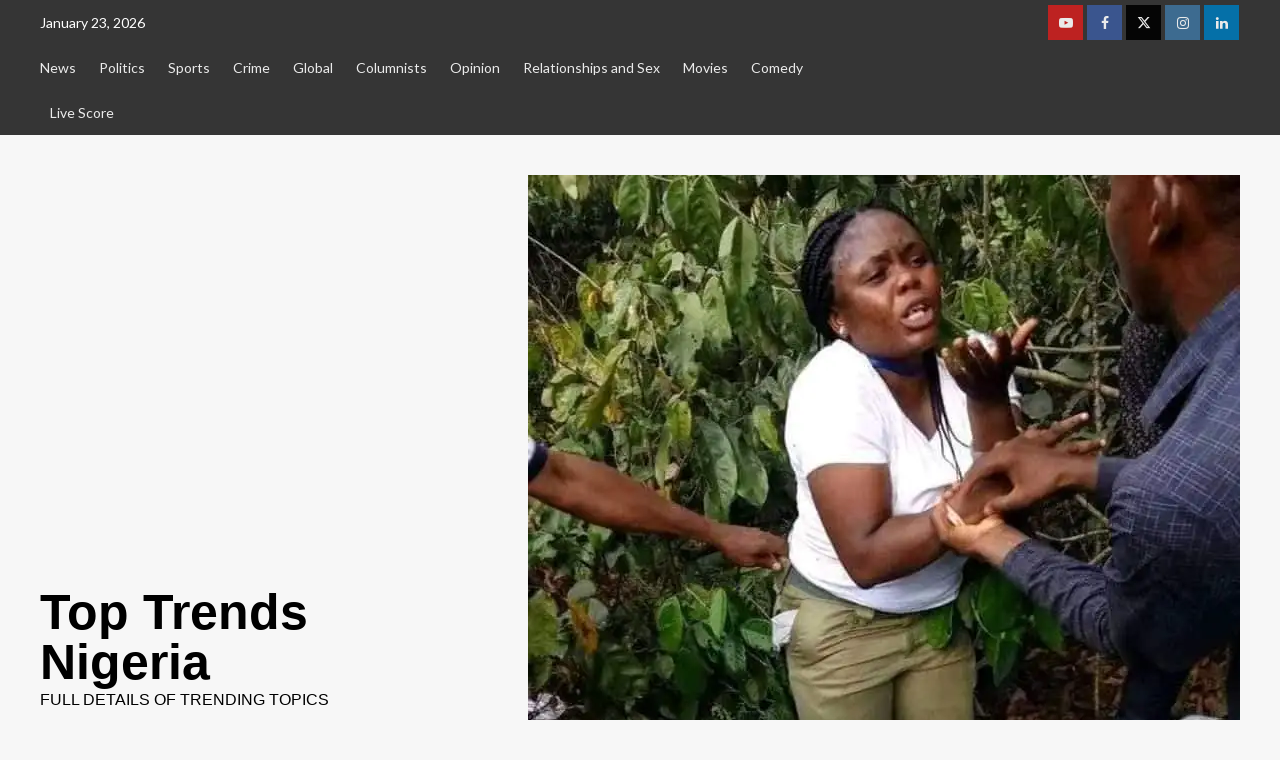

--- FILE ---
content_type: text/html; charset=UTF-8
request_url: https://toptrends.com.ng/election-update-youth-corper-caught-manipulating-election-results-photos/female-youth-corper-caught-manipulating-election-result_1/
body_size: 21830
content:
<!doctype html>
<html lang="en-GB" prefix="og: http://ogp.me/ns# fb: http://ogp.me/ns/fb#">

<head>
<meta charset="UTF-8">
<title>Female youth corper caught manipulating election result_1 &#124; Top Trends Nigeria</title>


<!-- SEO by Squirrly SEO 12.4.12 - https://plugin.squirrly.co/ -->

<meta name="robots" content="index,follow">
<meta name="googlebot" content="index,follow,max-snippet:-1,max-image-preview:large,max-video-preview:-1">
<meta name="bingbot" content="index,follow,max-snippet:-1,max-image-preview:large,max-video-preview:-1">

<link rel="canonical" href="https://toptrends.com.ng/election-update-youth-corper-caught-manipulating-election-results-photos/female-youth-corper-caught-manipulating-election-result_1/" />
<link rel="alternate" type="application/rss+xml" href="https://toptrends.com.ng/sitemap.xml" />

<meta name="dc.language" content="en" />
<meta name="dc.language.iso" content="en_GB" />
<meta name="dc.publisher" content="Ome Chukwuemeka" />
<meta name="dc.title" content="Female youth corper caught manipulating election result_1 &#124; Top Trends Nigeria" />
<meta name="dc.date.issued" content="2019-02-24" />
<meta name="dc.date.updated" content="2019-02-24 13:54:05" />

<meta property="og:url" content="https://toptrends.com.ng/election-update-youth-corper-caught-manipulating-election-results-photos/female-youth-corper-caught-manipulating-election-result_1/" />
<meta property="og:title" content="Female youth corper caught manipulating election result_1 &#124; Top Trends" />
<meta property="og:description" content="" />
<meta property="og:type" content="website" />
<meta property="og:image" content="https://i0.wp.com/toptrends.com.ng/wp-content/uploads/2019/02/Female-youth-corper-caught-manipulating-election-result_1.jpg?fit=712%2C948&#038;ssl=1" />
<meta property="og:image:width" content="712" />
<meta property="og:image:height" content="948" />
<meta property="og:site_name" content="Top Trends Nigeria" />
<meta property="og:locale" content="en_GB" />
<meta property="fb:app_id" content="202327210653193" />

<meta property="twitter:url" content="https://toptrends.com.ng/election-update-youth-corper-caught-manipulating-election-results-photos/female-youth-corper-caught-manipulating-election-result_1/" />
<meta property="twitter:title" content="Female youth corper caught manipulating election result_1 &#124; Top Trends" />
<meta property="twitter:description" content="" />
<meta property="twitter:image" content="https://i0.wp.com/toptrends.com.ng/wp-content/uploads/2019/02/Female-youth-corper-caught-manipulating-election-result_1.jpg?fit=712%2C948&#038;ssl=1" />
<meta property="twitter:domain" content="Top Trends Nigeria" />
<meta property="twitter:card" content="summary_large_image" />
<meta property="twitter:creator" content="@TopTrendsNig" />
<meta property="twitter:site" content="@TopTrendsNig" />
<script async src='https://www.google-analytics.com/analytics.js'></script><script>(function(i,s,o,g,r,a,m){i['GoogleAnalyticsObject']=r;i[r]=i[r]||function(){(i[r].q=i[r].q||[]).push(arguments)},i[r].l=1*new Date();a=s.createElement(o), m=s.getElementsByTagName(o)[0];a.async=1;a.src=g;m.parentNode.insertBefore(a,m) })(window,document,'script','//www.google-analytics.com/analytics.js','ga'); ga('create', 'UA-125017125-1', 'auto');ga('send', 'pageview');</script>
<script type="application/ld+json">{"@context":"https://schema.org","@graph":[{"@type":"WebSite","@id":"https://toptrends.com.ng/election-update-youth-corper-caught-manipulating-election-results-photos/female-youth-corper-caught-manipulating-election-result_1/#website","url":"https://toptrends.com.ng/election-update-youth-corper-caught-manipulating-election-results-photos/female-youth-corper-caught-manipulating-election-result_1/","name":"Top Trends Nigeria","headline":"","mainEntityOfPage":{"@type":"WebPage","url":"https://toptrends.com.ng/election-update-youth-corper-caught-manipulating-election-results-photos/female-youth-corper-caught-manipulating-election-result_1/"},"datePublished":"2019-02-24T13:54:05+00:00","dateModified":"2019-02-24T13:54:05+00:00","image":{"@type":"ImageObject","url":"https://i0.wp.com/toptrends.com.ng/wp-content/uploads/2019/02/Female-youth-corper-caught-manipulating-election-result_1.jpg?fit=712948&#038;ssl=1","height":"948","width":"712"},"potentialAction":{"@type":"SearchAction","target":"https://toptrends.com.ng/?s={search_term_string}","query-input":"required name=search_term_string"},"author":{"@type":"Person","@id":"https://toptrends.com.ng/toptrends.com.ng/ome-chukwuemeka/#person","url":"https://toptrends.com.ng/toptrends.com.ng/ome-chukwuemeka/","name":"Ome Chukwuemeka"},"publisher":{"@type":"Organization","@id":"https://toptrends.com.ng/election-update-youth-corper-caught-manipulating-election-results-photos/female-youth-corper-caught-manipulating-election-result_1/#Organization","url":"https://toptrends.com.ng/election-update-youth-corper-caught-manipulating-election-results-photos/female-youth-corper-caught-manipulating-election-result_1/","name":"Top Trends Nigeria","logo":{"@type":"ImageObject","url":"https://toptrends.com.ng/toptrends.com.ng/wp-content/uploads/2018/11/toptrends.jpg","@id":"https://toptrends.com.ng/election-update-youth-corper-caught-manipulating-election-results-photos/female-youth-corper-caught-manipulating-election-result_1/#logo","caption":"Top Trends Nigeria"},"contactPoint":{"@type":"ContactPoint","telephone":"+2348064515245","contactType":"customer service","@id":"https://toptrends.com.ng/election-update-youth-corper-caught-manipulating-election-results-photos/female-youth-corper-caught-manipulating-election-result_1/#contactpoint"},"description":"Top Trends Nigeria is a Nigerian Online News platform that publishes full details of trending news, entertainment, sports etc that goes on within Nigeria and beyond.","sameAs":["https://web.facebook.com/Top-Trends-Nigeria-236399136934482/?modal=admin_todo_tour","https://twitter.com/TopTrendsNig","https://www.instagram.com/toptrendsnig/","https://www.youtube.com/channel/UCnJ8X5Exz4nGdviAAlHIuMQ"]}}]}</script>
<!-- /SEO by Squirrly SEO - WordPress SEO Plugin -->



    
    <meta name="viewport" content="width=device-width, initial-scale=1">
    <link rel="profile" href="http://gmpg.org/xfn/11">
    
	<style>img:is([sizes="auto" i], [sizes^="auto," i]) { contain-intrinsic-size: 3000px 1500px }</style>
	<link rel='preload' href='https://fonts.googleapis.com/css?family=Source%2BSans%2BPro%3A400%2C700%7CLato%3A400%2C700&#038;subset=latin&#038;display=swap' as='style' onload="this.onload=null;this.rel='stylesheet'" type='text/css' media='all' crossorigin='anonymous'>
<link rel='preconnect' href='https://fonts.googleapis.com' crossorigin='anonymous'>
<link rel='preconnect' href='https://fonts.gstatic.com' crossorigin='anonymous'>
<link rel='dns-prefetch' href='//stats.wp.com' />
<link rel='dns-prefetch' href='//fonts.googleapis.com' />
<link rel='dns-prefetch' href='//v0.wordpress.com' />
<link rel='preconnect' href='https://fonts.googleapis.com' />
<link rel='preconnect' href='https://fonts.gstatic.com' />
<link rel='preconnect' href='//i0.wp.com' />
<link rel="alternate" type="application/rss+xml" title="Top Trends Nigeria &raquo; Feed" href="https://toptrends.com.ng/feed/" />
<link rel="alternate" type="application/rss+xml" title="Top Trends Nigeria &raquo; Comments Feed" href="https://toptrends.com.ng/comments/feed/" />
<link rel="alternate" type="application/rss+xml" title="Top Trends Nigeria &raquo; Female youth corper caught manipulating election result_1 Comments Feed" href="https://toptrends.com.ng/election-update-youth-corper-caught-manipulating-election-results-photos/female-youth-corper-caught-manipulating-election-result_1/feed/" />
<script type="text/javascript">
/* <![CDATA[ */
window._wpemojiSettings = {"baseUrl":"https:\/\/s.w.org\/images\/core\/emoji\/16.0.1\/72x72\/","ext":".png","svgUrl":"https:\/\/s.w.org\/images\/core\/emoji\/16.0.1\/svg\/","svgExt":".svg","source":{"concatemoji":"https:\/\/toptrends.com.ng\/wp-includes\/js\/wp-emoji-release.min.js?ver=6.8.3"}};
/*! This file is auto-generated */
!function(s,n){var o,i,e;function c(e){try{var t={supportTests:e,timestamp:(new Date).valueOf()};sessionStorage.setItem(o,JSON.stringify(t))}catch(e){}}function p(e,t,n){e.clearRect(0,0,e.canvas.width,e.canvas.height),e.fillText(t,0,0);var t=new Uint32Array(e.getImageData(0,0,e.canvas.width,e.canvas.height).data),a=(e.clearRect(0,0,e.canvas.width,e.canvas.height),e.fillText(n,0,0),new Uint32Array(e.getImageData(0,0,e.canvas.width,e.canvas.height).data));return t.every(function(e,t){return e===a[t]})}function u(e,t){e.clearRect(0,0,e.canvas.width,e.canvas.height),e.fillText(t,0,0);for(var n=e.getImageData(16,16,1,1),a=0;a<n.data.length;a++)if(0!==n.data[a])return!1;return!0}function f(e,t,n,a){switch(t){case"flag":return n(e,"\ud83c\udff3\ufe0f\u200d\u26a7\ufe0f","\ud83c\udff3\ufe0f\u200b\u26a7\ufe0f")?!1:!n(e,"\ud83c\udde8\ud83c\uddf6","\ud83c\udde8\u200b\ud83c\uddf6")&&!n(e,"\ud83c\udff4\udb40\udc67\udb40\udc62\udb40\udc65\udb40\udc6e\udb40\udc67\udb40\udc7f","\ud83c\udff4\u200b\udb40\udc67\u200b\udb40\udc62\u200b\udb40\udc65\u200b\udb40\udc6e\u200b\udb40\udc67\u200b\udb40\udc7f");case"emoji":return!a(e,"\ud83e\udedf")}return!1}function g(e,t,n,a){var r="undefined"!=typeof WorkerGlobalScope&&self instanceof WorkerGlobalScope?new OffscreenCanvas(300,150):s.createElement("canvas"),o=r.getContext("2d",{willReadFrequently:!0}),i=(o.textBaseline="top",o.font="600 32px Arial",{});return e.forEach(function(e){i[e]=t(o,e,n,a)}),i}function t(e){var t=s.createElement("script");t.src=e,t.defer=!0,s.head.appendChild(t)}"undefined"!=typeof Promise&&(o="wpEmojiSettingsSupports",i=["flag","emoji"],n.supports={everything:!0,everythingExceptFlag:!0},e=new Promise(function(e){s.addEventListener("DOMContentLoaded",e,{once:!0})}),new Promise(function(t){var n=function(){try{var e=JSON.parse(sessionStorage.getItem(o));if("object"==typeof e&&"number"==typeof e.timestamp&&(new Date).valueOf()<e.timestamp+604800&&"object"==typeof e.supportTests)return e.supportTests}catch(e){}return null}();if(!n){if("undefined"!=typeof Worker&&"undefined"!=typeof OffscreenCanvas&&"undefined"!=typeof URL&&URL.createObjectURL&&"undefined"!=typeof Blob)try{var e="postMessage("+g.toString()+"("+[JSON.stringify(i),f.toString(),p.toString(),u.toString()].join(",")+"));",a=new Blob([e],{type:"text/javascript"}),r=new Worker(URL.createObjectURL(a),{name:"wpTestEmojiSupports"});return void(r.onmessage=function(e){c(n=e.data),r.terminate(),t(n)})}catch(e){}c(n=g(i,f,p,u))}t(n)}).then(function(e){for(var t in e)n.supports[t]=e[t],n.supports.everything=n.supports.everything&&n.supports[t],"flag"!==t&&(n.supports.everythingExceptFlag=n.supports.everythingExceptFlag&&n.supports[t]);n.supports.everythingExceptFlag=n.supports.everythingExceptFlag&&!n.supports.flag,n.DOMReady=!1,n.readyCallback=function(){n.DOMReady=!0}}).then(function(){return e}).then(function(){var e;n.supports.everything||(n.readyCallback(),(e=n.source||{}).concatemoji?t(e.concatemoji):e.wpemoji&&e.twemoji&&(t(e.twemoji),t(e.wpemoji)))}))}((window,document),window._wpemojiSettings);
/* ]]> */
</script>
<link rel='stylesheet' id='aca33b9c04-css' href='https://toptrends.com.ng/wp-content/plugins/squirrly-seo/view/assets/css/frontend.min.css?ver=12.4.12' type='text/css' media='all' />
<link rel='stylesheet' id='dashicons-css' href='https://toptrends.com.ng/wp-includes/css/dashicons.min.css?ver=6.8.3' type='text/css' media='all' />
<link rel='stylesheet' id='post-views-counter-frontend-css' href='https://toptrends.com.ng/wp-content/plugins/post-views-counter/css/frontend.min.css?ver=1.5.5' type='text/css' media='all' />
<style id='wp-emoji-styles-inline-css' type='text/css'>

	img.wp-smiley, img.emoji {
		display: inline !important;
		border: none !important;
		box-shadow: none !important;
		height: 1em !important;
		width: 1em !important;
		margin: 0 0.07em !important;
		vertical-align: -0.1em !important;
		background: none !important;
		padding: 0 !important;
	}
</style>
<link rel='stylesheet' id='wp-block-library-css' href='https://toptrends.com.ng/wp-includes/css/dist/block-library/style.min.css?ver=6.8.3' type='text/css' media='all' />
<style id='wp-block-library-theme-inline-css' type='text/css'>
.wp-block-audio :where(figcaption){color:#555;font-size:13px;text-align:center}.is-dark-theme .wp-block-audio :where(figcaption){color:#ffffffa6}.wp-block-audio{margin:0 0 1em}.wp-block-code{border:1px solid #ccc;border-radius:4px;font-family:Menlo,Consolas,monaco,monospace;padding:.8em 1em}.wp-block-embed :where(figcaption){color:#555;font-size:13px;text-align:center}.is-dark-theme .wp-block-embed :where(figcaption){color:#ffffffa6}.wp-block-embed{margin:0 0 1em}.blocks-gallery-caption{color:#555;font-size:13px;text-align:center}.is-dark-theme .blocks-gallery-caption{color:#ffffffa6}:root :where(.wp-block-image figcaption){color:#555;font-size:13px;text-align:center}.is-dark-theme :root :where(.wp-block-image figcaption){color:#ffffffa6}.wp-block-image{margin:0 0 1em}.wp-block-pullquote{border-bottom:4px solid;border-top:4px solid;color:currentColor;margin-bottom:1.75em}.wp-block-pullquote cite,.wp-block-pullquote footer,.wp-block-pullquote__citation{color:currentColor;font-size:.8125em;font-style:normal;text-transform:uppercase}.wp-block-quote{border-left:.25em solid;margin:0 0 1.75em;padding-left:1em}.wp-block-quote cite,.wp-block-quote footer{color:currentColor;font-size:.8125em;font-style:normal;position:relative}.wp-block-quote:where(.has-text-align-right){border-left:none;border-right:.25em solid;padding-left:0;padding-right:1em}.wp-block-quote:where(.has-text-align-center){border:none;padding-left:0}.wp-block-quote.is-large,.wp-block-quote.is-style-large,.wp-block-quote:where(.is-style-plain){border:none}.wp-block-search .wp-block-search__label{font-weight:700}.wp-block-search__button{border:1px solid #ccc;padding:.375em .625em}:where(.wp-block-group.has-background){padding:1.25em 2.375em}.wp-block-separator.has-css-opacity{opacity:.4}.wp-block-separator{border:none;border-bottom:2px solid;margin-left:auto;margin-right:auto}.wp-block-separator.has-alpha-channel-opacity{opacity:1}.wp-block-separator:not(.is-style-wide):not(.is-style-dots){width:100px}.wp-block-separator.has-background:not(.is-style-dots){border-bottom:none;height:1px}.wp-block-separator.has-background:not(.is-style-wide):not(.is-style-dots){height:2px}.wp-block-table{margin:0 0 1em}.wp-block-table td,.wp-block-table th{word-break:normal}.wp-block-table :where(figcaption){color:#555;font-size:13px;text-align:center}.is-dark-theme .wp-block-table :where(figcaption){color:#ffffffa6}.wp-block-video :where(figcaption){color:#555;font-size:13px;text-align:center}.is-dark-theme .wp-block-video :where(figcaption){color:#ffffffa6}.wp-block-video{margin:0 0 1em}:root :where(.wp-block-template-part.has-background){margin-bottom:0;margin-top:0;padding:1.25em 2.375em}
</style>
<link rel='stylesheet' id='mediaelement-css' href='https://toptrends.com.ng/wp-includes/js/mediaelement/mediaelementplayer-legacy.min.css?ver=4.2.17' type='text/css' media='all' />
<link rel='stylesheet' id='wp-mediaelement-css' href='https://toptrends.com.ng/wp-includes/js/mediaelement/wp-mediaelement.min.css?ver=6.8.3' type='text/css' media='all' />
<style id='jetpack-sharing-buttons-style-inline-css' type='text/css'>
.jetpack-sharing-buttons__services-list{display:flex;flex-direction:row;flex-wrap:wrap;gap:0;list-style-type:none;margin:5px;padding:0}.jetpack-sharing-buttons__services-list.has-small-icon-size{font-size:12px}.jetpack-sharing-buttons__services-list.has-normal-icon-size{font-size:16px}.jetpack-sharing-buttons__services-list.has-large-icon-size{font-size:24px}.jetpack-sharing-buttons__services-list.has-huge-icon-size{font-size:36px}@media print{.jetpack-sharing-buttons__services-list{display:none!important}}.editor-styles-wrapper .wp-block-jetpack-sharing-buttons{gap:0;padding-inline-start:0}ul.jetpack-sharing-buttons__services-list.has-background{padding:1.25em 2.375em}
</style>
<style id='global-styles-inline-css' type='text/css'>
:root{--wp--preset--aspect-ratio--square: 1;--wp--preset--aspect-ratio--4-3: 4/3;--wp--preset--aspect-ratio--3-4: 3/4;--wp--preset--aspect-ratio--3-2: 3/2;--wp--preset--aspect-ratio--2-3: 2/3;--wp--preset--aspect-ratio--16-9: 16/9;--wp--preset--aspect-ratio--9-16: 9/16;--wp--preset--color--black: #000000;--wp--preset--color--cyan-bluish-gray: #abb8c3;--wp--preset--color--white: #ffffff;--wp--preset--color--pale-pink: #f78da7;--wp--preset--color--vivid-red: #cf2e2e;--wp--preset--color--luminous-vivid-orange: #ff6900;--wp--preset--color--luminous-vivid-amber: #fcb900;--wp--preset--color--light-green-cyan: #7bdcb5;--wp--preset--color--vivid-green-cyan: #00d084;--wp--preset--color--pale-cyan-blue: #8ed1fc;--wp--preset--color--vivid-cyan-blue: #0693e3;--wp--preset--color--vivid-purple: #9b51e0;--wp--preset--gradient--vivid-cyan-blue-to-vivid-purple: linear-gradient(135deg,rgba(6,147,227,1) 0%,rgb(155,81,224) 100%);--wp--preset--gradient--light-green-cyan-to-vivid-green-cyan: linear-gradient(135deg,rgb(122,220,180) 0%,rgb(0,208,130) 100%);--wp--preset--gradient--luminous-vivid-amber-to-luminous-vivid-orange: linear-gradient(135deg,rgba(252,185,0,1) 0%,rgba(255,105,0,1) 100%);--wp--preset--gradient--luminous-vivid-orange-to-vivid-red: linear-gradient(135deg,rgba(255,105,0,1) 0%,rgb(207,46,46) 100%);--wp--preset--gradient--very-light-gray-to-cyan-bluish-gray: linear-gradient(135deg,rgb(238,238,238) 0%,rgb(169,184,195) 100%);--wp--preset--gradient--cool-to-warm-spectrum: linear-gradient(135deg,rgb(74,234,220) 0%,rgb(151,120,209) 20%,rgb(207,42,186) 40%,rgb(238,44,130) 60%,rgb(251,105,98) 80%,rgb(254,248,76) 100%);--wp--preset--gradient--blush-light-purple: linear-gradient(135deg,rgb(255,206,236) 0%,rgb(152,150,240) 100%);--wp--preset--gradient--blush-bordeaux: linear-gradient(135deg,rgb(254,205,165) 0%,rgb(254,45,45) 50%,rgb(107,0,62) 100%);--wp--preset--gradient--luminous-dusk: linear-gradient(135deg,rgb(255,203,112) 0%,rgb(199,81,192) 50%,rgb(65,88,208) 100%);--wp--preset--gradient--pale-ocean: linear-gradient(135deg,rgb(255,245,203) 0%,rgb(182,227,212) 50%,rgb(51,167,181) 100%);--wp--preset--gradient--electric-grass: linear-gradient(135deg,rgb(202,248,128) 0%,rgb(113,206,126) 100%);--wp--preset--gradient--midnight: linear-gradient(135deg,rgb(2,3,129) 0%,rgb(40,116,252) 100%);--wp--preset--font-size--small: 13px;--wp--preset--font-size--medium: 20px;--wp--preset--font-size--large: 36px;--wp--preset--font-size--x-large: 42px;--wp--preset--spacing--20: 0.44rem;--wp--preset--spacing--30: 0.67rem;--wp--preset--spacing--40: 1rem;--wp--preset--spacing--50: 1.5rem;--wp--preset--spacing--60: 2.25rem;--wp--preset--spacing--70: 3.38rem;--wp--preset--spacing--80: 5.06rem;--wp--preset--shadow--natural: 6px 6px 9px rgba(0, 0, 0, 0.2);--wp--preset--shadow--deep: 12px 12px 50px rgba(0, 0, 0, 0.4);--wp--preset--shadow--sharp: 6px 6px 0px rgba(0, 0, 0, 0.2);--wp--preset--shadow--outlined: 6px 6px 0px -3px rgba(255, 255, 255, 1), 6px 6px rgba(0, 0, 0, 1);--wp--preset--shadow--crisp: 6px 6px 0px rgba(0, 0, 0, 1);}:root { --wp--style--global--content-size: 740px;--wp--style--global--wide-size: 1200px; }:where(body) { margin: 0; }.wp-site-blocks > .alignleft { float: left; margin-right: 2em; }.wp-site-blocks > .alignright { float: right; margin-left: 2em; }.wp-site-blocks > .aligncenter { justify-content: center; margin-left: auto; margin-right: auto; }:where(.wp-site-blocks) > * { margin-block-start: 24px; margin-block-end: 0; }:where(.wp-site-blocks) > :first-child { margin-block-start: 0; }:where(.wp-site-blocks) > :last-child { margin-block-end: 0; }:root { --wp--style--block-gap: 24px; }:root :where(.is-layout-flow) > :first-child{margin-block-start: 0;}:root :where(.is-layout-flow) > :last-child{margin-block-end: 0;}:root :where(.is-layout-flow) > *{margin-block-start: 24px;margin-block-end: 0;}:root :where(.is-layout-constrained) > :first-child{margin-block-start: 0;}:root :where(.is-layout-constrained) > :last-child{margin-block-end: 0;}:root :where(.is-layout-constrained) > *{margin-block-start: 24px;margin-block-end: 0;}:root :where(.is-layout-flex){gap: 24px;}:root :where(.is-layout-grid){gap: 24px;}.is-layout-flow > .alignleft{float: left;margin-inline-start: 0;margin-inline-end: 2em;}.is-layout-flow > .alignright{float: right;margin-inline-start: 2em;margin-inline-end: 0;}.is-layout-flow > .aligncenter{margin-left: auto !important;margin-right: auto !important;}.is-layout-constrained > .alignleft{float: left;margin-inline-start: 0;margin-inline-end: 2em;}.is-layout-constrained > .alignright{float: right;margin-inline-start: 2em;margin-inline-end: 0;}.is-layout-constrained > .aligncenter{margin-left: auto !important;margin-right: auto !important;}.is-layout-constrained > :where(:not(.alignleft):not(.alignright):not(.alignfull)){max-width: var(--wp--style--global--content-size);margin-left: auto !important;margin-right: auto !important;}.is-layout-constrained > .alignwide{max-width: var(--wp--style--global--wide-size);}body .is-layout-flex{display: flex;}.is-layout-flex{flex-wrap: wrap;align-items: center;}.is-layout-flex > :is(*, div){margin: 0;}body .is-layout-grid{display: grid;}.is-layout-grid > :is(*, div){margin: 0;}body{padding-top: 0px;padding-right: 0px;padding-bottom: 0px;padding-left: 0px;}a:where(:not(.wp-element-button)){text-decoration: none;}:root :where(.wp-element-button, .wp-block-button__link){background-color: #32373c;border-width: 0;color: #fff;font-family: inherit;font-size: inherit;line-height: inherit;padding: calc(0.667em + 2px) calc(1.333em + 2px);text-decoration: none;}.has-black-color{color: var(--wp--preset--color--black) !important;}.has-cyan-bluish-gray-color{color: var(--wp--preset--color--cyan-bluish-gray) !important;}.has-white-color{color: var(--wp--preset--color--white) !important;}.has-pale-pink-color{color: var(--wp--preset--color--pale-pink) !important;}.has-vivid-red-color{color: var(--wp--preset--color--vivid-red) !important;}.has-luminous-vivid-orange-color{color: var(--wp--preset--color--luminous-vivid-orange) !important;}.has-luminous-vivid-amber-color{color: var(--wp--preset--color--luminous-vivid-amber) !important;}.has-light-green-cyan-color{color: var(--wp--preset--color--light-green-cyan) !important;}.has-vivid-green-cyan-color{color: var(--wp--preset--color--vivid-green-cyan) !important;}.has-pale-cyan-blue-color{color: var(--wp--preset--color--pale-cyan-blue) !important;}.has-vivid-cyan-blue-color{color: var(--wp--preset--color--vivid-cyan-blue) !important;}.has-vivid-purple-color{color: var(--wp--preset--color--vivid-purple) !important;}.has-black-background-color{background-color: var(--wp--preset--color--black) !important;}.has-cyan-bluish-gray-background-color{background-color: var(--wp--preset--color--cyan-bluish-gray) !important;}.has-white-background-color{background-color: var(--wp--preset--color--white) !important;}.has-pale-pink-background-color{background-color: var(--wp--preset--color--pale-pink) !important;}.has-vivid-red-background-color{background-color: var(--wp--preset--color--vivid-red) !important;}.has-luminous-vivid-orange-background-color{background-color: var(--wp--preset--color--luminous-vivid-orange) !important;}.has-luminous-vivid-amber-background-color{background-color: var(--wp--preset--color--luminous-vivid-amber) !important;}.has-light-green-cyan-background-color{background-color: var(--wp--preset--color--light-green-cyan) !important;}.has-vivid-green-cyan-background-color{background-color: var(--wp--preset--color--vivid-green-cyan) !important;}.has-pale-cyan-blue-background-color{background-color: var(--wp--preset--color--pale-cyan-blue) !important;}.has-vivid-cyan-blue-background-color{background-color: var(--wp--preset--color--vivid-cyan-blue) !important;}.has-vivid-purple-background-color{background-color: var(--wp--preset--color--vivid-purple) !important;}.has-black-border-color{border-color: var(--wp--preset--color--black) !important;}.has-cyan-bluish-gray-border-color{border-color: var(--wp--preset--color--cyan-bluish-gray) !important;}.has-white-border-color{border-color: var(--wp--preset--color--white) !important;}.has-pale-pink-border-color{border-color: var(--wp--preset--color--pale-pink) !important;}.has-vivid-red-border-color{border-color: var(--wp--preset--color--vivid-red) !important;}.has-luminous-vivid-orange-border-color{border-color: var(--wp--preset--color--luminous-vivid-orange) !important;}.has-luminous-vivid-amber-border-color{border-color: var(--wp--preset--color--luminous-vivid-amber) !important;}.has-light-green-cyan-border-color{border-color: var(--wp--preset--color--light-green-cyan) !important;}.has-vivid-green-cyan-border-color{border-color: var(--wp--preset--color--vivid-green-cyan) !important;}.has-pale-cyan-blue-border-color{border-color: var(--wp--preset--color--pale-cyan-blue) !important;}.has-vivid-cyan-blue-border-color{border-color: var(--wp--preset--color--vivid-cyan-blue) !important;}.has-vivid-purple-border-color{border-color: var(--wp--preset--color--vivid-purple) !important;}.has-vivid-cyan-blue-to-vivid-purple-gradient-background{background: var(--wp--preset--gradient--vivid-cyan-blue-to-vivid-purple) !important;}.has-light-green-cyan-to-vivid-green-cyan-gradient-background{background: var(--wp--preset--gradient--light-green-cyan-to-vivid-green-cyan) !important;}.has-luminous-vivid-amber-to-luminous-vivid-orange-gradient-background{background: var(--wp--preset--gradient--luminous-vivid-amber-to-luminous-vivid-orange) !important;}.has-luminous-vivid-orange-to-vivid-red-gradient-background{background: var(--wp--preset--gradient--luminous-vivid-orange-to-vivid-red) !important;}.has-very-light-gray-to-cyan-bluish-gray-gradient-background{background: var(--wp--preset--gradient--very-light-gray-to-cyan-bluish-gray) !important;}.has-cool-to-warm-spectrum-gradient-background{background: var(--wp--preset--gradient--cool-to-warm-spectrum) !important;}.has-blush-light-purple-gradient-background{background: var(--wp--preset--gradient--blush-light-purple) !important;}.has-blush-bordeaux-gradient-background{background: var(--wp--preset--gradient--blush-bordeaux) !important;}.has-luminous-dusk-gradient-background{background: var(--wp--preset--gradient--luminous-dusk) !important;}.has-pale-ocean-gradient-background{background: var(--wp--preset--gradient--pale-ocean) !important;}.has-electric-grass-gradient-background{background: var(--wp--preset--gradient--electric-grass) !important;}.has-midnight-gradient-background{background: var(--wp--preset--gradient--midnight) !important;}.has-small-font-size{font-size: var(--wp--preset--font-size--small) !important;}.has-medium-font-size{font-size: var(--wp--preset--font-size--medium) !important;}.has-large-font-size{font-size: var(--wp--preset--font-size--large) !important;}.has-x-large-font-size{font-size: var(--wp--preset--font-size--x-large) !important;}
:root :where(.wp-block-pullquote){font-size: 1.5em;line-height: 1.6;}
</style>
<link rel='stylesheet' id='email-subscribers-css' href='https://toptrends.com.ng/wp-content/plugins/email-subscribers/lite/public/css/email-subscribers-public.css?ver=5.8.12' type='text/css' media='all' />
<link rel='stylesheet' id='covernews-google-fonts-css' href='https://fonts.googleapis.com/css?family=Source%2BSans%2BPro%3A400%2C700%7CLato%3A400%2C700&#038;subset=latin&#038;display=swap' type='text/css' media='all' />
<link rel='stylesheet' id='covernews-icons-css' href='https://toptrends.com.ng/wp-content/themes/covernews/assets/icons/style.css?ver=6.8.3' type='text/css' media='all' />
<link rel='stylesheet' id='bootstrap-css' href='https://toptrends.com.ng/wp-content/themes/covernews/assets/bootstrap/css/bootstrap.min.css?ver=6.8.3' type='text/css' media='all' />
<link rel='stylesheet' id='covernews-style-css' href='https://toptrends.com.ng/wp-content/themes/covernews/style.min.css?ver=5.5.3' type='text/css' media='all' />
<style id='jetpack_facebook_likebox-inline-css' type='text/css'>
.widget_facebook_likebox {
	overflow: hidden;
}

</style>
<link rel='stylesheet' id='sharedaddy-css' href='https://toptrends.com.ng/wp-content/plugins/jetpack/modules/sharedaddy/sharing.css?ver=14.9.1' type='text/css' media='all' />
<link rel='stylesheet' id='social-logos-css' href='https://toptrends.com.ng/wp-content/plugins/jetpack/_inc/social-logos/social-logos.min.css?ver=14.9.1' type='text/css' media='all' />
<script type="text/javascript" src="https://toptrends.com.ng/wp-includes/js/jquery/jquery.min.js?ver=3.7.1" id="jquery-core-js"></script>
<script type="text/javascript" src="https://toptrends.com.ng/wp-includes/js/jquery/jquery-migrate.min.js?ver=3.4.1" id="jquery-migrate-js"></script>
<script type="text/javascript" id="jquery-js-after">
/* <![CDATA[ */
jQuery(document).ready(function() {
	jQuery(".8523ed30f7c2147d93e3a20a5eaab445").click(function() {
		jQuery.post(
			"https://toptrends.com.ng/wp-admin/admin-ajax.php", {
				"action": "quick_adsense_onpost_ad_click",
				"quick_adsense_onpost_ad_index": jQuery(this).attr("data-index"),
				"quick_adsense_nonce": "9fb6683b50",
			}, function(response) { }
		);
	});
});
/* ]]> */
</script>
<link rel="https://api.w.org/" href="https://toptrends.com.ng/wp-json/" /><link rel="alternate" title="JSON" type="application/json" href="https://toptrends.com.ng/wp-json/wp/v2/media/4501" /><link rel="EditURI" type="application/rsd+xml" title="RSD" href="https://toptrends.com.ng/xmlrpc.php?rsd" />
<meta name="generator" content="WordPress 6.8.3" />
<link rel='shortlink' href='https://wp.me/ad8fFx-1aB' />
<link rel="alternate" title="oEmbed (JSON)" type="application/json+oembed" href="https://toptrends.com.ng/wp-json/oembed/1.0/embed?url=https%3A%2F%2Ftoptrends.com.ng%2Felection-update-youth-corper-caught-manipulating-election-results-photos%2Ffemale-youth-corper-caught-manipulating-election-result_1%2F" />
<link rel="alternate" title="oEmbed (XML)" type="text/xml+oembed" href="https://toptrends.com.ng/wp-json/oembed/1.0/embed?url=https%3A%2F%2Ftoptrends.com.ng%2Felection-update-youth-corper-caught-manipulating-election-results-photos%2Ffemale-youth-corper-caught-manipulating-election-result_1%2F&#038;format=xml" />
	<style>img#wpstats{display:none}</style>
		      <meta name="onesignal" content="wordpress-plugin"/>
            <script>

      window.OneSignalDeferred = window.OneSignalDeferred || [];

      OneSignalDeferred.push(function(OneSignal) {
        var oneSignal_options = {};
        window._oneSignalInitOptions = oneSignal_options;

        oneSignal_options['serviceWorkerParam'] = { scope: '/' };
oneSignal_options['serviceWorkerPath'] = 'OneSignalSDKWorker.js.php';

        OneSignal.Notifications.setDefaultUrl("https://toptrends.com.ng");

        oneSignal_options['wordpress'] = true;
oneSignal_options['appId'] = '0991be7b-5bd2-4b1c-aac4-d334e3744d30';
oneSignal_options['allowLocalhostAsSecureOrigin'] = true;
oneSignal_options['welcomeNotification'] = { };
oneSignal_options['welcomeNotification']['title'] = "";
oneSignal_options['welcomeNotification']['message'] = "";
oneSignal_options['path'] = "https://toptrends.com.ng/wp-content/plugins/onesignal-free-web-push-notifications/sdk_files/";
oneSignal_options['promptOptions'] = { };
oneSignal_options['notifyButton'] = { };
oneSignal_options['notifyButton']['enable'] = true;
oneSignal_options['notifyButton']['position'] = 'bottom-left';
oneSignal_options['notifyButton']['theme'] = 'default';
oneSignal_options['notifyButton']['size'] = 'medium';
oneSignal_options['notifyButton']['displayPredicate'] = function() {
              return !OneSignal.User.PushSubscription.optedIn;
            };
oneSignal_options['notifyButton']['showCredit'] = true;
oneSignal_options['notifyButton']['text'] = {};
              OneSignal.init(window._oneSignalInitOptions);
              OneSignal.Slidedown.promptPush()      });

      function documentInitOneSignal() {
        var oneSignal_elements = document.getElementsByClassName("OneSignal-prompt");

        var oneSignalLinkClickHandler = function(event) { OneSignal.Notifications.requestPermission(); event.preventDefault(); };        for(var i = 0; i < oneSignal_elements.length; i++)
          oneSignal_elements[i].addEventListener('click', oneSignalLinkClickHandler, false);
      }

      if (document.readyState === 'complete') {
           documentInitOneSignal();
      }
      else {
           window.addEventListener("load", function(event){
               documentInitOneSignal();
          });
      }
    </script>
        <style type="text/css">
                        .site-title a,
            .site-header .site-branding .site-title a:visited,
            .site-header .site-branding .site-title a:hover,
            .site-description {
                color: #000000;
            }

            .site-branding .site-title {
                font-size: 50px;
            }

            @media only screen and (max-width: 640px) {
                .header-layout-3 .site-header .site-branding .site-title,
                .site-branding .site-title {
                    font-size: 60px;

                }
              }   

           @media only screen and (max-width: 375px) {
               .header-layout-3 .site-header .site-branding .site-title,
               .site-branding .site-title {
                        font-size: 50px;

                    }
                }
                
                    .elementor-template-full-width .elementor-section.elementor-section-full_width > .elementor-container,
        .elementor-template-full-width .elementor-section.elementor-section-boxed > .elementor-container{
            max-width: 1200px;
        }
        @media (min-width: 1600px){
            .elementor-template-full-width .elementor-section.elementor-section-full_width > .elementor-container,
            .elementor-template-full-width .elementor-section.elementor-section-boxed > .elementor-container{
                max-width: 1600px;
            }
        }
        
        .align-content-left .elementor-section-stretched,
        .align-content-right .elementor-section-stretched {
            max-width: 100%;
            left: 0 !important;
        }


        </style>
        <link rel="icon" href="https://i0.wp.com/toptrends.com.ng/wp-content/uploads/2018/07/pexels-photo-1191548-1.jpeg?fit=32%2C22&#038;ssl=1" sizes="32x32" />
<link rel="icon" href="https://i0.wp.com/toptrends.com.ng/wp-content/uploads/2018/07/pexels-photo-1191548-1.jpeg?fit=192%2C134&#038;ssl=1" sizes="192x192" />
<link rel="apple-touch-icon" href="https://i0.wp.com/toptrends.com.ng/wp-content/uploads/2018/07/pexels-photo-1191548-1.jpeg?fit=180%2C126&#038;ssl=1" />
<meta name="msapplication-TileImage" content="https://i0.wp.com/toptrends.com.ng/wp-content/uploads/2018/07/pexels-photo-1191548-1.jpeg?fit=270%2C189&#038;ssl=1" />
</head>

<body class="attachment wp-singular attachment-template-default single single-attachment postid-4501 attachmentid-4501 attachment-jpeg wp-embed-responsive wp-theme-covernews default-content-layout archive-layout-grid scrollup-sticky-header aft-sticky-header aft-sticky-sidebar default aft-container-default aft-main-banner-slider-editors-picks-trending single-content-mode-default header-image-default align-content-left aft-and">
    
    
    <div id="page" class="site">
        <a class="skip-link screen-reader-text" href="#content">Skip to content</a>

        <div class="header-layout-1">
      <div class="top-masthead">

      <div class="container">
        <div class="row">
                      <div class="col-xs-12 col-sm-12 col-md-8 device-center">
                              <span class="topbar-date">
                  January 23, 2026                </span>

              
              <div class="top-navigation"><ul id="top-menu" class="menu"><li id="menu-item-2406" class="menu-item menu-item-type-taxonomy menu-item-object-category menu-item-2406"><a href="https://toptrends.com.ng/category/news/">News</a></li>
<li id="menu-item-2407" class="menu-item menu-item-type-taxonomy menu-item-object-category menu-item-2407"><a href="https://toptrends.com.ng/category/politics/">Politics</a></li>
<li id="menu-item-2408" class="menu-item menu-item-type-taxonomy menu-item-object-category menu-item-2408"><a href="https://toptrends.com.ng/category/sports/">Sports</a></li>
<li id="menu-item-177" class="menu-item menu-item-type-taxonomy menu-item-object-category menu-item-177"><a href="https://toptrends.com.ng/category/crime/">Crime</a></li>
<li id="menu-item-2409" class="menu-item menu-item-type-taxonomy menu-item-object-category menu-item-2409"><a href="https://toptrends.com.ng/category/global/">Global</a></li>
<li id="menu-item-176" class="menu-item menu-item-type-taxonomy menu-item-object-category menu-item-176"><a href="https://toptrends.com.ng/category/columnists/">Columnists</a></li>
<li id="menu-item-180" class="menu-item menu-item-type-taxonomy menu-item-object-category menu-item-180"><a href="https://toptrends.com.ng/category/opinion/">Opinion</a></li>
<li id="menu-item-182" class="menu-item menu-item-type-taxonomy menu-item-object-category menu-item-182"><a href="https://toptrends.com.ng/category/relationships-and-sex/">Relationships and Sex</a></li>
<li id="menu-item-179" class="menu-item menu-item-type-taxonomy menu-item-object-category menu-item-179"><a href="https://toptrends.com.ng/category/movies/">Movies</a></li>
<li id="menu-item-2247" class="menu-item menu-item-type-taxonomy menu-item-object-category menu-item-2247"><a href="https://toptrends.com.ng/category/comedy/">Comedy</a></li>
<li id="menu-item-2873" class="menu-item menu-item-type-post_type menu-item-object-page menu-item-2873"><a href="https://toptrends.com.ng/live-score/">Live Score</a></li>
</ul></div>            </div>
                                <div class="col-xs-12 col-sm-12 col-md-4 pull-right">
              <div class="social-navigation"><ul id="social-menu" class="menu"><li id="menu-item-78" class="menu-item menu-item-type-custom menu-item-object-custom menu-item-78"><a href="https://www.youtube.com/channel/UCnJ8X5Exz4nGdviAAlHIuMQ?view_as=public"><span class="screen-reader-text">Youtube</span></a></li>
<li id="menu-item-76" class="menu-item menu-item-type-custom menu-item-object-custom menu-item-76"><a href="https://web.facebook.com/Top-Trends-Nigeria-236399136934482/"><span class="screen-reader-text">Facebook</span></a></li>
<li id="menu-item-77" class="menu-item menu-item-type-custom menu-item-object-custom menu-item-77"><a href="https://twitter.com/TopTrendsNig"><span class="screen-reader-text">Twitter</span></a></li>
<li id="menu-item-2378" class="menu-item menu-item-type-custom menu-item-object-custom menu-item-2378"><a href="https://www.instagram.com/toptrendsnig/"><span class="screen-reader-text">Instagram</span></a></li>
<li id="menu-item-2379" class="menu-item menu-item-type-custom menu-item-object-custom menu-item-2379"><a href="https://www.linkedin.com/in/top-trends-nigeria-239242174/"><span class="screen-reader-text">Linkedin</span></a></li>
</ul></div>            </div>
                  </div>
      </div>
    </div> <!--    Topbar Ends-->
    <header id="masthead" class="site-header">
        <div class="masthead-banner " >
      <div class="container">
        <div class="row">
          <div class="col-md-4">
            <div class="site-branding">
                              <p class="site-title font-family-1">
                  <a href="https://toptrends.com.ng/" rel="home">Top Trends Nigeria</a>
                </p>
              
                              <p class="site-description">full details of trending topics</p>
                          </div>
          </div>
          <div class="col-md-8">
                        <div class="banner-promotions-wrapper">
                                    <div class="promotion-section">
                        <a href="" target="_blank">
                            <img width="712" height="948" src="https://i0.wp.com/toptrends.com.ng/wp-content/uploads/2019/02/Female-youth-corper-caught-manipulating-election-result_1.jpg?fit=712%2C948&amp;ssl=1" class="attachment-full size-full" alt="Female youth corper caught manipulating election result_1" decoding="async" fetchpriority="high" srcset="https://i0.wp.com/toptrends.com.ng/wp-content/uploads/2019/02/Female-youth-corper-caught-manipulating-election-result_1.jpg?w=712&amp;ssl=1 712w, https://i0.wp.com/toptrends.com.ng/wp-content/uploads/2019/02/Female-youth-corper-caught-manipulating-election-result_1.jpg?resize=225%2C300&amp;ssl=1 225w" sizes="(max-width: 712px) 100vw, 712px" loading="lazy" data-attachment-id="4501" data-permalink="https://toptrends.com.ng/election-update-youth-corper-caught-manipulating-election-results-photos/female-youth-corper-caught-manipulating-election-result_1/" data-orig-file="https://i0.wp.com/toptrends.com.ng/wp-content/uploads/2019/02/Female-youth-corper-caught-manipulating-election-result_1.jpg?fit=712%2C948&amp;ssl=1" data-orig-size="712,948" data-comments-opened="1" data-image-meta="{&quot;aperture&quot;:&quot;0&quot;,&quot;credit&quot;:&quot;&quot;,&quot;camera&quot;:&quot;&quot;,&quot;caption&quot;:&quot;&quot;,&quot;created_timestamp&quot;:&quot;0&quot;,&quot;copyright&quot;:&quot;&quot;,&quot;focal_length&quot;:&quot;0&quot;,&quot;iso&quot;:&quot;0&quot;,&quot;shutter_speed&quot;:&quot;0&quot;,&quot;title&quot;:&quot;&quot;,&quot;orientation&quot;:&quot;0&quot;}" data-image-title="Female youth corper caught manipulating election result_1" data-image-description="" data-image-caption="" data-medium-file="https://i0.wp.com/toptrends.com.ng/wp-content/uploads/2019/02/Female-youth-corper-caught-manipulating-election-result_1.jpg?fit=225%2C300&amp;ssl=1" data-large-file="https://i0.wp.com/toptrends.com.ng/wp-content/uploads/2019/02/Female-youth-corper-caught-manipulating-election-result_1.jpg?fit=640%2C852&amp;ssl=1" />                        </a>
                    </div>
                                
            </div>
            <!-- Trending line END -->
                      </div>
        </div>
      </div>
    </div>
    <nav id="site-navigation" class="main-navigation">
      <div class="container">
        <div class="row">
          <div class="kol-12">
            <div class="navigation-container">

              <div class="main-navigation-container-items-wrapper">

                <span class="toggle-menu">
                  <a
                    href="#"
                    class="aft-void-menu"
                    role="button"
                    aria-label="Toggle Primary Menu"
                    aria-controls="primary-menu" aria-expanded="false">
                    <span class="screen-reader-text">Primary Menu</span>
                    <i class="ham"></i>
                  </a>
                </span>
                <span class="af-mobile-site-title-wrap">
                                    <p class="site-title font-family-1">
                    <a href="https://toptrends.com.ng/" rel="home">Top Trends Nigeria</a>
                  </p>
                </span>
                <div class="menu main-menu"><ul id="primary-menu" class="menu"><li id="menu-item-168" class="menu-item menu-item-type-taxonomy menu-item-object-category menu-item-168"><a href="https://toptrends.com.ng/category/news/">News</a></li>
<li id="menu-item-169" class="menu-item menu-item-type-taxonomy menu-item-object-category menu-item-169"><a href="https://toptrends.com.ng/category/politics/">Politics</a></li>
<li id="menu-item-161" class="menu-item menu-item-type-taxonomy menu-item-object-category menu-item-161"><a href="https://toptrends.com.ng/category/business/">Business</a></li>
<li id="menu-item-162" class="menu-item menu-item-type-taxonomy menu-item-object-category menu-item-162"><a href="https://toptrends.com.ng/category/education/">Education</a></li>
<li id="menu-item-165" class="menu-item menu-item-type-taxonomy menu-item-object-category menu-item-165"><a href="https://toptrends.com.ng/category/health/">Health</a></li>
<li id="menu-item-172" class="menu-item menu-item-type-taxonomy menu-item-object-category menu-item-172"><a href="https://toptrends.com.ng/category/tech/">Tech</a></li>
<li id="menu-item-171" class="menu-item menu-item-type-taxonomy menu-item-object-category menu-item-171"><a href="https://toptrends.com.ng/category/sports/">Sports</a></li>
<li id="menu-item-163" class="menu-item menu-item-type-taxonomy menu-item-object-category menu-item-163"><a href="https://toptrends.com.ng/category/entertainment/">Entertainment</a></li>
<li id="menu-item-167" class="menu-item menu-item-type-taxonomy menu-item-object-category menu-item-167"><a href="https://toptrends.com.ng/category/lifestyle/">Lifestyle</a></li>
<li id="menu-item-170" class="menu-item menu-item-type-taxonomy menu-item-object-category menu-item-170"><a href="https://toptrends.com.ng/category/religion/">Religion</a></li>
<li id="menu-item-164" class="menu-item menu-item-type-taxonomy menu-item-object-category menu-item-164"><a href="https://toptrends.com.ng/category/gist/">Gist</a></li>
<li id="menu-item-2249" class="menu-item menu-item-type-taxonomy menu-item-object-category menu-item-2249"><a href="https://toptrends.com.ng/category/celebrities/">Celebrities</a></li>
<li id="menu-item-8770" class="menu-item menu-item-type-taxonomy menu-item-object-category menu-item-8770"><a href="https://toptrends.com.ng/category/finance/">Finance</a></li>
<li id="menu-item-8771" class="menu-item menu-item-type-taxonomy menu-item-object-category menu-item-8771"><a href="https://toptrends.com.ng/category/travel/">Travel</a></li>
</ul></div>              </div>
              <div class="cart-search">

                <div class="af-search-wrap">
                  <div class="search-overlay">
                    <a href="#" title="Search" class="search-icon">
                      <i class="fa fa-search"></i>
                    </a>
                    <div class="af-search-form">
                      <form role="search" method="get" class="search-form" action="https://toptrends.com.ng/">
				<label>
					<span class="screen-reader-text">Search for:</span>
					<input type="search" class="search-field" placeholder="Search &hellip;" value="" name="s" />
				</label>
				<input type="submit" class="search-submit" value="Search" />
			</form>                    </div>
                  </div>
                </div>
              </div>


            </div>
          </div>
        </div>
      </div>
    </nav>
  </header>
</div>

        
            <div id="content" class="container">
                                <div class="em-breadcrumbs font-family-1 covernews-breadcrumbs">
            <div class="row">
                <div role="navigation" aria-label="Breadcrumbs" class="breadcrumb-trail breadcrumbs" itemprop="breadcrumb"><ul class="trail-items" itemscope itemtype="http://schema.org/BreadcrumbList"><meta name="numberOfItems" content="4" /><meta name="itemListOrder" content="Ascending" /><li itemprop="itemListElement" itemscope itemtype="http://schema.org/ListItem" class="trail-item trail-begin"><a href="https://toptrends.com.ng" rel="home" itemprop="item"><span itemprop="name">Home</span></a><meta itemprop="position" content="1" /></li><li itemprop="itemListElement" itemscope itemtype="http://schema.org/ListItem" class="trail-item"><a href="https://toptrends.com.ng/category/news/" itemprop="item"><span itemprop="name">News</span></a><meta itemprop="position" content="2" /></li><li itemprop="itemListElement" itemscope itemtype="http://schema.org/ListItem" class="trail-item"><a href="https://toptrends.com.ng/election-update-youth-corper-caught-manipulating-election-results-photos/" itemprop="item"><span itemprop="name">Election Update: Youth Corper Caught Manipulating Election Results [Photos]</span></a><meta itemprop="position" content="3" /></li><li itemprop="itemListElement" itemscope itemtype="http://schema.org/ListItem" class="trail-item trail-end"><a href="https://toptrends.com.ng/election-update-youth-corper-caught-manipulating-election-results-photos/female-youth-corper-caught-manipulating-election-result_1/" itemprop="item"><span itemprop="name">Female youth corper caught manipulating election result_1</span></a><meta itemprop="position" content="4" /></li></ul></div>            </div>
        </div>
        <div class="section-block-upper row">
                <div id="primary" class="content-area">
                    <main id="main" class="site-main">

                                                    <article id="post-4501" class="af-single-article post-4501 attachment type-attachment status-inherit hentry">
                                <div class="entry-content-wrap">
                                    <header class="entry-header">

    <div class="header-details-wrapper">
        <div class="entry-header-details">
                        <h1 class="entry-title">Female youth corper caught manipulating election result_1</h1>
                    </div>
    </div>

        <div class="aft-post-thumbnail-wrapper">    
            </div>
    </header><!-- .entry-header -->                                    

    <div class="entry-content">
        <p class="attachment"><a href="https://i0.wp.com/toptrends.com.ng/wp-content/uploads/2019/02/Female-youth-corper-caught-manipulating-election-result_1.jpg?ssl=1"><img width="225" height="300" src="https://i0.wp.com/toptrends.com.ng/wp-content/uploads/2019/02/Female-youth-corper-caught-manipulating-election-result_1.jpg?fit=225%2C300&amp;ssl=1" class="attachment-medium size-medium" alt="Female youth corper caught manipulating election result_1" srcset="https://i0.wp.com/toptrends.com.ng/wp-content/uploads/2019/02/Female-youth-corper-caught-manipulating-election-result_1.jpg?w=712&amp;ssl=1 712w, https://i0.wp.com/toptrends.com.ng/wp-content/uploads/2019/02/Female-youth-corper-caught-manipulating-election-result_1.jpg?resize=225%2C300&amp;ssl=1 225w" sizes="auto, (max-width: 225px) 100vw, 225px" loading="lazy" decoding="async" data-attachment-id="4501" data-permalink="https://toptrends.com.ng/election-update-youth-corper-caught-manipulating-election-results-photos/female-youth-corper-caught-manipulating-election-result_1/" data-orig-file="https://i0.wp.com/toptrends.com.ng/wp-content/uploads/2019/02/Female-youth-corper-caught-manipulating-election-result_1.jpg?fit=712%2C948&amp;ssl=1" data-orig-size="712,948" data-comments-opened="1" data-image-meta="{&quot;aperture&quot;:&quot;0&quot;,&quot;credit&quot;:&quot;&quot;,&quot;camera&quot;:&quot;&quot;,&quot;caption&quot;:&quot;&quot;,&quot;created_timestamp&quot;:&quot;0&quot;,&quot;copyright&quot;:&quot;&quot;,&quot;focal_length&quot;:&quot;0&quot;,&quot;iso&quot;:&quot;0&quot;,&quot;shutter_speed&quot;:&quot;0&quot;,&quot;title&quot;:&quot;&quot;,&quot;orientation&quot;:&quot;0&quot;}" data-image-title="Female youth corper caught manipulating election result_1" data-image-description="" data-image-caption="" data-medium-file="https://i0.wp.com/toptrends.com.ng/wp-content/uploads/2019/02/Female-youth-corper-caught-manipulating-election-result_1.jpg?fit=225%2C300&amp;ssl=1" data-large-file="https://i0.wp.com/toptrends.com.ng/wp-content/uploads/2019/02/Female-youth-corper-caught-manipulating-election-result_1.jpg?fit=640%2C852&amp;ssl=1" /></a></p>

<div style="font-size: 0px; height: 0px; line-height: 0px; margin: 0; padding: 0; clear: both;"></div><div class="sharedaddy sd-sharing-enabled"><div class="robots-nocontent sd-block sd-social sd-social-icon sd-sharing"><h3 class="sd-title">Share this:</h3><div class="sd-content"><ul><li class="share-twitter"><a rel="nofollow noopener noreferrer"
				data-shared="sharing-twitter-4501"
				class="share-twitter sd-button share-icon no-text"
				href="https://toptrends.com.ng/election-update-youth-corper-caught-manipulating-election-results-photos/female-youth-corper-caught-manipulating-election-result_1/?share=twitter"
				target="_blank"
				aria-labelledby="sharing-twitter-4501"
				>
				<span id="sharing-twitter-4501" hidden>Click to share on X (Opens in new window)</span>
				<span>X</span>
			</a></li><li class="share-facebook"><a rel="nofollow noopener noreferrer"
				data-shared="sharing-facebook-4501"
				class="share-facebook sd-button share-icon no-text"
				href="https://toptrends.com.ng/election-update-youth-corper-caught-manipulating-election-results-photos/female-youth-corper-caught-manipulating-election-result_1/?share=facebook"
				target="_blank"
				aria-labelledby="sharing-facebook-4501"
				>
				<span id="sharing-facebook-4501" hidden>Click to share on Facebook (Opens in new window)</span>
				<span>Facebook</span>
			</a></li><li class="share-jetpack-whatsapp"><a rel="nofollow noopener noreferrer"
				data-shared="sharing-whatsapp-4501"
				class="share-jetpack-whatsapp sd-button share-icon no-text"
				href="https://toptrends.com.ng/election-update-youth-corper-caught-manipulating-election-results-photos/female-youth-corper-caught-manipulating-election-result_1/?share=jetpack-whatsapp"
				target="_blank"
				aria-labelledby="sharing-whatsapp-4501"
				>
				<span id="sharing-whatsapp-4501" hidden>Click to share on WhatsApp (Opens in new window)</span>
				<span>WhatsApp</span>
			</a></li><li class="share-pinterest"><a rel="nofollow noopener noreferrer"
				data-shared="sharing-pinterest-4501"
				class="share-pinterest sd-button share-icon no-text"
				href="https://toptrends.com.ng/election-update-youth-corper-caught-manipulating-election-results-photos/female-youth-corper-caught-manipulating-election-result_1/?share=pinterest"
				target="_blank"
				aria-labelledby="sharing-pinterest-4501"
				>
				<span id="sharing-pinterest-4501" hidden>Click to share on Pinterest (Opens in new window)</span>
				<span>Pinterest</span>
			</a></li><li class="share-reddit"><a rel="nofollow noopener noreferrer"
				data-shared="sharing-reddit-4501"
				class="share-reddit sd-button share-icon no-text"
				href="https://toptrends.com.ng/election-update-youth-corper-caught-manipulating-election-results-photos/female-youth-corper-caught-manipulating-election-result_1/?share=reddit"
				target="_blank"
				aria-labelledby="sharing-reddit-4501"
				>
				<span id="sharing-reddit-4501" hidden>Click to share on Reddit (Opens in new window)</span>
				<span>Reddit</span>
			</a></li><li class="share-linkedin"><a rel="nofollow noopener noreferrer"
				data-shared="sharing-linkedin-4501"
				class="share-linkedin sd-button share-icon no-text"
				href="https://toptrends.com.ng/election-update-youth-corper-caught-manipulating-election-results-photos/female-youth-corper-caught-manipulating-election-result_1/?share=linkedin"
				target="_blank"
				aria-labelledby="sharing-linkedin-4501"
				>
				<span id="sharing-linkedin-4501" hidden>Click to share on LinkedIn (Opens in new window)</span>
				<span>LinkedIn</span>
			</a></li><li class="share-tumblr"><a rel="nofollow noopener noreferrer"
				data-shared="sharing-tumblr-4501"
				class="share-tumblr sd-button share-icon no-text"
				href="https://toptrends.com.ng/election-update-youth-corper-caught-manipulating-election-results-photos/female-youth-corper-caught-manipulating-election-result_1/?share=tumblr"
				target="_blank"
				aria-labelledby="sharing-tumblr-4501"
				>
				<span id="sharing-tumblr-4501" hidden>Click to share on Tumblr (Opens in new window)</span>
				<span>Tumblr</span>
			</a></li><li class="share-telegram"><a rel="nofollow noopener noreferrer"
				data-shared="sharing-telegram-4501"
				class="share-telegram sd-button share-icon no-text"
				href="https://toptrends.com.ng/election-update-youth-corper-caught-manipulating-election-results-photos/female-youth-corper-caught-manipulating-election-result_1/?share=telegram"
				target="_blank"
				aria-labelledby="sharing-telegram-4501"
				>
				<span id="sharing-telegram-4501" hidden>Click to share on Telegram (Opens in new window)</span>
				<span>Telegram</span>
			</a></li><li class="share-end"></li></ul></div></div></div>                    <div class="post-item-metadata entry-meta">
                            </div>
               
        
	<nav class="navigation post-navigation" aria-label="Post Navigation">
		<h2 class="screen-reader-text">Post Navigation</h2>
		<div class="nav-links"><div class="nav-previous"><a href="https://toptrends.com.ng/election-update-youth-corper-caught-manipulating-election-results-photos/" rel="prev"><span class="em-post-navigation">Previous</span> Election Update: Youth Corper Caught Manipulating Election Results [Photos]</a></div></div>
	</nav>            </div><!-- .entry-content -->


                                </div>
                                
                                
<div id="comments" class="comments-area">

		<div id="respond" class="comment-respond">
		<h3 id="reply-title" class="comment-reply-title">Leave a Reply <small><a rel="nofollow" id="cancel-comment-reply-link" href="/election-update-youth-corper-caught-manipulating-election-results-photos/female-youth-corper-caught-manipulating-election-result_1/#respond" style="display:none;">Cancel reply</a></small></h3><p class="must-log-in">You must be <a href="https://toptrends.com.ng/wp-login.php?redirect_to=https%3A%2F%2Ftoptrends.com.ng%2Felection-update-youth-corper-caught-manipulating-election-results-photos%2Ffemale-youth-corper-caught-manipulating-election-result_1%2F">logged in</a> to post a comment.</p>	</div><!-- #respond -->
	<p class="akismet_comment_form_privacy_notice">This site uses Akismet to reduce spam. <a href="https://akismet.com/privacy/" target="_blank" rel="nofollow noopener">Learn how your comment data is processed.</a></p>
</div><!-- #comments -->
                            </article>
                        
                    </main><!-- #main -->
                </div><!-- #primary -->
                                <aside id="secondary" class="widget-area sidebar-sticky-top">
	
		<div id="recent-posts-2" class="widget covernews-widget widget_recent_entries">
		<h2 class="widget-title widget-title-1"><span>Recent Posts</span></h2>
		<ul>
											<li>
					<a href="https://toptrends.com.ng/rev-dr-uma-ukpai-passes-away-at-age-80-evangelists-legacy-mourned-across-nigeria/">Rev. Dr. Uma Ukpai Passes Away at Age 80: Evangelist’s Legacy Mourned Across Nigeria</a>
											<span class="post-date">October 13, 2025</span>
									</li>
											<li>
					<a href="https://toptrends.com.ng/suarez-the-hero-as-messi-sits-out-inter-miami-edge-tigres-to-reach-leagues-cup-semifinals/">Suárez the Hero as Messi Sits Out: Inter Miami Edge Tigres to Reach Leagues Cup Semifinals</a>
											<span class="post-date">August 21, 2025</span>
									</li>
											<li>
					<a href="https://toptrends.com.ng/lukakus-injury-forces-napoli-into-striker-hunt-arokodare-emerges-as-target/">Lukaku’s Injury Forces Napoli Into Striker Hunt, Arokodare Emerges as Target</a>
											<span class="post-date">August 21, 2025</span>
									</li>
											<li>
					<a href="https://toptrends.com.ng/arsenal-beat-spurs-to-67-5m-eze-deal-after-dramatic-transfer-twist/">Arsenal Beat Spurs to £67.5m Eze Deal After Dramatic Transfer Twist</a>
											<span class="post-date">August 21, 2025</span>
									</li>
											<li>
					<a href="https://toptrends.com.ng/la-galaxy-edge-pachuca-to-reach-leagues-cup-semifinals/">LA Galaxy Edge Pachuca to Reach Leagues Cup Semifinals</a>
											<span class="post-date">August 21, 2025</span>
									</li>
					</ul>

		</div><div id="covernews_tabbed_posts-1" class="widget covernews-widget covernews_tabbed_posts_widget">        <div class="tabbed-container">
      <div class="tabbed-head">
          <ul class="nav nav-tabs af-tabs tab-warpper" role="tablist">
                                <li class="tab tab-recent" role="presentation">
                      <a href="#tabbed-1-recent"
                          aria-label="recent"
                          role="tab"
                          id="tabbed-1-recent-tab"
                          aria-controls="tabbed-1-recent"
                          aria-selected="true"
                          data-toggle="tab"
                          class="font-family-1 widget-title active">
                          Latest                      </a>
                  </li>
                                <li class="tab tab-popular" role="presentation">
                      <a href="#tabbed-1-popular"
                          aria-label="popular"
                          role="tab"
                          id="tabbed-1-popular-tab"
                          aria-controls="tabbed-1-popular"
                          aria-selected="false"
                          data-toggle="tab"
                          class="font-family-1 widget-title ">
                          Popular                      </a>
                  </li>
                                <li class="tab tab-categorised" role="presentation">
                      <a href="#tabbed-1-categorised"
                          aria-label="categorised"
                          role="tab"
                          id="tabbed-1-categorised-tab"
                          aria-controls="tabbed-1-categorised"
                          aria-selected="false"
                          data-toggle="tab"
                          class="font-family-1 widget-title ">
                          Trending                      </a>
                  </li>
                        </ul>
      </div>
      <div class="tab-content">
                        <div id="tabbed-1-recent"
                  role="tabpanel"
                  aria-labelledby="tabbed-1-recent-tab"
                  aria-hidden="false"
                  class="tab-pane active">
                  <ul class="article-item article-list-item article-tabbed-list article-item-left">          <li class="full-item clearfix">
            <div class="base-border">
              <div class="row-sm align-items-center">
                
                <div class="col-sm-4 col-image">

                  <div class="tab-article-image">
                    <a href="https://toptrends.com.ng/rev-dr-uma-ukpai-passes-away-at-age-80-evangelists-legacy-mourned-across-nigeria/" class="post-thumb" aria-label="Rev. Dr. Uma Ukpai Passes Away at Age 80: Evangelist’s Legacy Mourned Across Nigeria">
                      <img width="150" height="150" src="https://i0.wp.com/toptrends.com.ng/wp-content/uploads/2025/10/uma-ukpai.webp?resize=150%2C150&amp;ssl=1" class="attachment-thumbnail size-thumbnail wp-post-image" alt="Rev Dr Uma Ukpai" decoding="async" loading="lazy" srcset="https://i0.wp.com/toptrends.com.ng/wp-content/uploads/2025/10/uma-ukpai.webp?w=554&amp;ssl=1 554w, https://i0.wp.com/toptrends.com.ng/wp-content/uploads/2025/10/uma-ukpai.webp?resize=300%2C300&amp;ssl=1 300w, https://i0.wp.com/toptrends.com.ng/wp-content/uploads/2025/10/uma-ukpai.webp?resize=150%2C150&amp;ssl=1 150w" sizes="auto, (max-width: 150px) 100vw, 150px" data-attachment-id="12001" data-permalink="https://toptrends.com.ng/rev-dr-uma-ukpai-passes-away-at-age-80-evangelists-legacy-mourned-across-nigeria/uma-ukpai/" data-orig-file="https://i0.wp.com/toptrends.com.ng/wp-content/uploads/2025/10/uma-ukpai.webp?fit=554%2C554&amp;ssl=1" data-orig-size="554,554" data-comments-opened="1" data-image-meta="{&quot;aperture&quot;:&quot;0&quot;,&quot;credit&quot;:&quot;&quot;,&quot;camera&quot;:&quot;&quot;,&quot;caption&quot;:&quot;&quot;,&quot;created_timestamp&quot;:&quot;0&quot;,&quot;copyright&quot;:&quot;&quot;,&quot;focal_length&quot;:&quot;0&quot;,&quot;iso&quot;:&quot;0&quot;,&quot;shutter_speed&quot;:&quot;0&quot;,&quot;title&quot;:&quot;&quot;,&quot;orientation&quot;:&quot;0&quot;}" data-image-title="uma ukpai" data-image-description="" data-image-caption="" data-medium-file="https://i0.wp.com/toptrends.com.ng/wp-content/uploads/2025/10/uma-ukpai.webp?fit=300%2C300&amp;ssl=1" data-large-file="https://i0.wp.com/toptrends.com.ng/wp-content/uploads/2025/10/uma-ukpai.webp?fit=554%2C554&amp;ssl=1" />                    </a>
                  </div>
                  
                </div>

                <div class="full-item-details col-details col-sm-8">
                  <div class="prime-row">
                    <div class="full-item-metadata primary-font">
                      <div class="figure-categories figure-categories-bg">

                        <ul class="cat-links"><li class="meta-category">
                             <a class="covernews-categories category-color-1"
                            href="https://toptrends.com.ng/category/breaking-news/" 
                            aria-label="View all posts in Breaking News"> 
                                 Breaking News
                             </a>
                        </li><li class="meta-category">
                             <a class="covernews-categories category-color-1"
                            href="https://toptrends.com.ng/category/religion/" 
                            aria-label="View all posts in Religion"> 
                                 Religion
                             </a>
                        </li><li class="meta-category">
                             <a class="covernews-categories category-color-1"
                            href="https://toptrends.com.ng/category/trending/" 
                            aria-label="View all posts in Trending"> 
                                 Trending
                             </a>
                        </li></ul>                      </div>
                    </div>
                    <div class="full-item-content">
                      <h3 class="article-title article-title-1">
                        <a href="https://toptrends.com.ng/rev-dr-uma-ukpai-passes-away-at-age-80-evangelists-legacy-mourned-across-nigeria/">
                          Rev. Dr. Uma Ukpai Passes Away at Age 80: Evangelist’s Legacy Mourned Across Nigeria                        </a>
                      </h3>
                      <div class="grid-item-metadata">
                                                
    <span class="author-links">

      
        <span class="item-metadata posts-author">
          <i class="far fa-user-circle"></i>
                          <a href="https://toptrends.com.ng/author/admin/">
                    Ome Chukwuemeka                </a>
               </span>
                    <span class="item-metadata posts-date">
          <i class="far fa-clock"></i>
          <a href="https://toptrends.com.ng/2025/10/">
            October 13, 2025          </a>
        </span>
                      <span class="aft-comment-count">
            <a href="https://toptrends.com.ng/rev-dr-uma-ukpai-passes-away-at-age-80-evangelists-legacy-mourned-across-nigeria/">
              <i class="far fa-comment"></i>
              <span class="aft-show-hover">
                0              </span>
            </a>
          </span>
          </span>

                      </div>
                                              <div class="full-item-discription">
                          <div class="post-description">
                                                          <p>Lagos, Nigeria – 13 October 2025 — The death of Rev. Dr. Uma Ukpai, a veteran international evangelist and founder of the Uma Ukpai Evangelistic...</p>
<div class="aft-readmore-wrapper">
              <a href="" class="aft-readmore" aria-label="Read more about ">Read More<span class="screen-reader-text">Read more about </span></a>
          </div>
                                                      </div>
                        </div>
                                          </div>
                  </div>
                </div>
              </div>
            </div>
          </li>
              <li class="full-item clearfix">
            <div class="base-border">
              <div class="row-sm align-items-center">
                
                <div class="col-sm-4 col-image">

                  <div class="tab-article-image">
                    <a href="https://toptrends.com.ng/suarez-the-hero-as-messi-sits-out-inter-miami-edge-tigres-to-reach-leagues-cup-semifinals/" class="post-thumb" aria-label="Suárez the Hero as Messi Sits Out: Inter Miami Edge Tigres to Reach Leagues Cup Semifinals">
                      <img width="150" height="150" src="https://i0.wp.com/toptrends.com.ng/wp-content/uploads/2025/08/lionel-messi.jpeg?resize=150%2C150&amp;ssl=1" class="attachment-thumbnail size-thumbnail wp-post-image" alt="Lionel Messi" decoding="async" loading="lazy" data-attachment-id="11945" data-permalink="https://toptrends.com.ng/suarez-the-hero-as-messi-sits-out-inter-miami-edge-tigres-to-reach-leagues-cup-semifinals/lionel-messi/" data-orig-file="https://i0.wp.com/toptrends.com.ng/wp-content/uploads/2025/08/lionel-messi.jpeg?fit=269%2C187&amp;ssl=1" data-orig-size="269,187" data-comments-opened="1" data-image-meta="{&quot;aperture&quot;:&quot;0&quot;,&quot;credit&quot;:&quot;&quot;,&quot;camera&quot;:&quot;&quot;,&quot;caption&quot;:&quot;&quot;,&quot;created_timestamp&quot;:&quot;0&quot;,&quot;copyright&quot;:&quot;&quot;,&quot;focal_length&quot;:&quot;0&quot;,&quot;iso&quot;:&quot;0&quot;,&quot;shutter_speed&quot;:&quot;0&quot;,&quot;title&quot;:&quot;&quot;,&quot;orientation&quot;:&quot;0&quot;}" data-image-title="lionel messi" data-image-description="" data-image-caption="" data-medium-file="https://i0.wp.com/toptrends.com.ng/wp-content/uploads/2025/08/lionel-messi.jpeg?fit=269%2C187&amp;ssl=1" data-large-file="https://i0.wp.com/toptrends.com.ng/wp-content/uploads/2025/08/lionel-messi.jpeg?fit=269%2C187&amp;ssl=1" />                    </a>
                  </div>
                  
                </div>

                <div class="full-item-details col-details col-sm-8">
                  <div class="prime-row">
                    <div class="full-item-metadata primary-font">
                      <div class="figure-categories figure-categories-bg">

                        <ul class="cat-links"><li class="meta-category">
                             <a class="covernews-categories category-color-1"
                            href="https://toptrends.com.ng/category/news/" 
                            aria-label="View all posts in News"> 
                                 News
                             </a>
                        </li><li class="meta-category">
                             <a class="covernews-categories category-color-1"
                            href="https://toptrends.com.ng/category/sports/" 
                            aria-label="View all posts in Sports"> 
                                 Sports
                             </a>
                        </li><li class="meta-category">
                             <a class="covernews-categories category-color-1"
                            href="https://toptrends.com.ng/category/trending/" 
                            aria-label="View all posts in Trending"> 
                                 Trending
                             </a>
                        </li></ul>                      </div>
                    </div>
                    <div class="full-item-content">
                      <h3 class="article-title article-title-1">
                        <a href="https://toptrends.com.ng/suarez-the-hero-as-messi-sits-out-inter-miami-edge-tigres-to-reach-leagues-cup-semifinals/">
                          Suárez the Hero as Messi Sits Out: Inter Miami Edge Tigres to Reach Leagues Cup Semifinals                        </a>
                      </h3>
                      <div class="grid-item-metadata">
                                                
    <span class="author-links">

      
        <span class="item-metadata posts-author">
          <i class="far fa-user-circle"></i>
                          <a href="https://toptrends.com.ng/author/admin/">
                    Ome Chukwuemeka                </a>
               </span>
                    <span class="item-metadata posts-date">
          <i class="far fa-clock"></i>
          <a href="https://toptrends.com.ng/2025/08/">
            August 21, 2025          </a>
        </span>
                      <span class="aft-comment-count">
            <a href="https://toptrends.com.ng/suarez-the-hero-as-messi-sits-out-inter-miami-edge-tigres-to-reach-leagues-cup-semifinals/">
              <i class="far fa-comment"></i>
              <span class="aft-show-hover">
                0              </span>
            </a>
          </span>
          </span>

                      </div>
                                              <div class="full-item-discription">
                          <div class="post-description">
                                                          <p>Inter Miami advanced to the semifinals of the 2025 Leagues Cup with a dramatic 2–1 victory over Tigres UANL on Wednesday night, despite being without...</p>
<div class="aft-readmore-wrapper">
              <a href="" class="aft-readmore" aria-label="Read more about ">Read More<span class="screen-reader-text">Read more about </span></a>
          </div>
                                                      </div>
                        </div>
                                          </div>
                  </div>
                </div>
              </div>
            </div>
          </li>
              <li class="full-item clearfix">
            <div class="base-border">
              <div class="row-sm align-items-center">
                
                <div class="col-sm-4 col-image">

                  <div class="tab-article-image">
                    <a href="https://toptrends.com.ng/lukakus-injury-forces-napoli-into-striker-hunt-arokodare-emerges-as-target/" class="post-thumb" aria-label="Lukaku’s Injury Forces Napoli Into Striker Hunt, Arokodare Emerges as Target">
                      <img width="150" height="150" src="https://i0.wp.com/toptrends.com.ng/wp-content/uploads/2025/08/lukaku.jpeg?resize=150%2C150&amp;ssl=1" class="attachment-thumbnail size-thumbnail wp-post-image" alt="lukaku" decoding="async" loading="lazy" srcset="https://i0.wp.com/toptrends.com.ng/wp-content/uploads/2025/08/lukaku.jpeg?resize=150%2C150&amp;ssl=1 150w, https://i0.wp.com/toptrends.com.ng/wp-content/uploads/2025/08/lukaku.jpeg?zoom=2&amp;resize=150%2C150&amp;ssl=1 300w" sizes="auto, (max-width: 150px) 100vw, 150px" data-attachment-id="11942" data-permalink="https://toptrends.com.ng/lukakus-injury-forces-napoli-into-striker-hunt-arokodare-emerges-as-target/lukaku/" data-orig-file="https://i0.wp.com/toptrends.com.ng/wp-content/uploads/2025/08/lukaku.jpeg?fit=300%2C168&amp;ssl=1" data-orig-size="300,168" data-comments-opened="1" data-image-meta="{&quot;aperture&quot;:&quot;0&quot;,&quot;credit&quot;:&quot;&quot;,&quot;camera&quot;:&quot;&quot;,&quot;caption&quot;:&quot;&quot;,&quot;created_timestamp&quot;:&quot;0&quot;,&quot;copyright&quot;:&quot;&quot;,&quot;focal_length&quot;:&quot;0&quot;,&quot;iso&quot;:&quot;0&quot;,&quot;shutter_speed&quot;:&quot;0&quot;,&quot;title&quot;:&quot;&quot;,&quot;orientation&quot;:&quot;0&quot;}" data-image-title="lukaku" data-image-description="" data-image-caption="" data-medium-file="https://i0.wp.com/toptrends.com.ng/wp-content/uploads/2025/08/lukaku.jpeg?fit=300%2C168&amp;ssl=1" data-large-file="https://i0.wp.com/toptrends.com.ng/wp-content/uploads/2025/08/lukaku.jpeg?fit=300%2C168&amp;ssl=1" />                    </a>
                  </div>
                  
                </div>

                <div class="full-item-details col-details col-sm-8">
                  <div class="prime-row">
                    <div class="full-item-metadata primary-font">
                      <div class="figure-categories figure-categories-bg">

                        <ul class="cat-links"><li class="meta-category">
                             <a class="covernews-categories category-color-1"
                            href="https://toptrends.com.ng/category/news/" 
                            aria-label="View all posts in News"> 
                                 News
                             </a>
                        </li><li class="meta-category">
                             <a class="covernews-categories category-color-1"
                            href="https://toptrends.com.ng/category/sports/" 
                            aria-label="View all posts in Sports"> 
                                 Sports
                             </a>
                        </li></ul>                      </div>
                    </div>
                    <div class="full-item-content">
                      <h3 class="article-title article-title-1">
                        <a href="https://toptrends.com.ng/lukakus-injury-forces-napoli-into-striker-hunt-arokodare-emerges-as-target/">
                          Lukaku’s Injury Forces Napoli Into Striker Hunt, Arokodare Emerges as Target                        </a>
                      </h3>
                      <div class="grid-item-metadata">
                                                
    <span class="author-links">

      
        <span class="item-metadata posts-author">
          <i class="far fa-user-circle"></i>
                          <a href="https://toptrends.com.ng/author/admin/">
                    Ome Chukwuemeka                </a>
               </span>
                    <span class="item-metadata posts-date">
          <i class="far fa-clock"></i>
          <a href="https://toptrends.com.ng/2025/08/">
            August 21, 2025          </a>
        </span>
                      <span class="aft-comment-count">
            <a href="https://toptrends.com.ng/lukakus-injury-forces-napoli-into-striker-hunt-arokodare-emerges-as-target/">
              <i class="far fa-comment"></i>
              <span class="aft-show-hover">
                0              </span>
            </a>
          </span>
          </span>

                      </div>
                                              <div class="full-item-discription">
                          <div class="post-description">
                                                          <p>Serie A champions Napoli are facing an early-season crisis after Belgian striker Romelu Lukaku was ruled out until November with a thigh injury, prompting the...</p>
<div class="aft-readmore-wrapper">
              <a href="" class="aft-readmore" aria-label="Read more about ">Read More<span class="screen-reader-text">Read more about </span></a>
          </div>
                                                      </div>
                        </div>
                                          </div>
                  </div>
                </div>
              </div>
            </div>
          </li>
              <li class="full-item clearfix">
            <div class="base-border">
              <div class="row-sm align-items-center">
                
                <div class="col-sm-4 col-image">

                  <div class="tab-article-image">
                    <a href="https://toptrends.com.ng/arsenal-beat-spurs-to-67-5m-eze-deal-after-dramatic-transfer-twist/" class="post-thumb" aria-label="Arsenal Beat Spurs to £67.5m Eze Deal After Dramatic Transfer Twist">
                      <img width="150" height="150" src="https://i0.wp.com/toptrends.com.ng/wp-content/uploads/2025/08/Eberechi-Eze.jpeg?resize=150%2C150&amp;ssl=1" class="attachment-thumbnail size-thumbnail wp-post-image" alt="Eberechi Eze" decoding="async" loading="lazy" data-attachment-id="11939" data-permalink="https://toptrends.com.ng/arsenal-beat-spurs-to-67-5m-eze-deal-after-dramatic-transfer-twist/eberechi-eze/" data-orig-file="https://i0.wp.com/toptrends.com.ng/wp-content/uploads/2025/08/Eberechi-Eze.jpeg?fit=275%2C183&amp;ssl=1" data-orig-size="275,183" data-comments-opened="1" data-image-meta="{&quot;aperture&quot;:&quot;0&quot;,&quot;credit&quot;:&quot;&quot;,&quot;camera&quot;:&quot;&quot;,&quot;caption&quot;:&quot;&quot;,&quot;created_timestamp&quot;:&quot;0&quot;,&quot;copyright&quot;:&quot;&quot;,&quot;focal_length&quot;:&quot;0&quot;,&quot;iso&quot;:&quot;0&quot;,&quot;shutter_speed&quot;:&quot;0&quot;,&quot;title&quot;:&quot;&quot;,&quot;orientation&quot;:&quot;0&quot;}" data-image-title="Eberechi Eze" data-image-description="" data-image-caption="" data-medium-file="https://i0.wp.com/toptrends.com.ng/wp-content/uploads/2025/08/Eberechi-Eze.jpeg?fit=275%2C183&amp;ssl=1" data-large-file="https://i0.wp.com/toptrends.com.ng/wp-content/uploads/2025/08/Eberechi-Eze.jpeg?fit=275%2C183&amp;ssl=1" />                    </a>
                  </div>
                  
                </div>

                <div class="full-item-details col-details col-sm-8">
                  <div class="prime-row">
                    <div class="full-item-metadata primary-font">
                      <div class="figure-categories figure-categories-bg">

                        <ul class="cat-links"><li class="meta-category">
                             <a class="covernews-categories category-color-1"
                            href="https://toptrends.com.ng/category/news/" 
                            aria-label="View all posts in News"> 
                                 News
                             </a>
                        </li><li class="meta-category">
                             <a class="covernews-categories category-color-1"
                            href="https://toptrends.com.ng/category/sports/" 
                            aria-label="View all posts in Sports"> 
                                 Sports
                             </a>
                        </li><li class="meta-category">
                             <a class="covernews-categories category-color-1"
                            href="https://toptrends.com.ng/category/trending/" 
                            aria-label="View all posts in Trending"> 
                                 Trending
                             </a>
                        </li></ul>                      </div>
                    </div>
                    <div class="full-item-content">
                      <h3 class="article-title article-title-1">
                        <a href="https://toptrends.com.ng/arsenal-beat-spurs-to-67-5m-eze-deal-after-dramatic-transfer-twist/">
                          Arsenal Beat Spurs to £67.5m Eze Deal After Dramatic Transfer Twist                        </a>
                      </h3>
                      <div class="grid-item-metadata">
                                                
    <span class="author-links">

      
        <span class="item-metadata posts-author">
          <i class="far fa-user-circle"></i>
                          <a href="https://toptrends.com.ng/author/admin/">
                    Ome Chukwuemeka                </a>
               </span>
                    <span class="item-metadata posts-date">
          <i class="far fa-clock"></i>
          <a href="https://toptrends.com.ng/2025/08/">
            August 21, 2025          </a>
        </span>
                      <span class="aft-comment-count">
            <a href="https://toptrends.com.ng/arsenal-beat-spurs-to-67-5m-eze-deal-after-dramatic-transfer-twist/">
              <i class="far fa-comment"></i>
              <span class="aft-show-hover">
                0              </span>
            </a>
          </span>
          </span>

                      </div>
                                              <div class="full-item-discription">
                          <div class="post-description">
                                                          <p>Arsenal have agreed a £67.5m deal to sign Crystal Palace forward Eberechi Eze, sensationally beating Tottenham Hotspur to the England international in one of the...</p>
<div class="aft-readmore-wrapper">
              <a href="" class="aft-readmore" aria-label="Read more about ">Read More<span class="screen-reader-text">Read more about </span></a>
          </div>
                                                      </div>
                        </div>
                                          </div>
                  </div>
                </div>
              </div>
            </div>
          </li>
              <li class="full-item clearfix">
            <div class="base-border">
              <div class="row-sm align-items-center">
                
                <div class="col-sm-4 col-image">

                  <div class="tab-article-image">
                    <a href="https://toptrends.com.ng/la-galaxy-edge-pachuca-to-reach-leagues-cup-semifinals/" class="post-thumb" aria-label="LA Galaxy Edge Pachuca to Reach Leagues Cup Semifinals">
                      <img width="150" height="150" src="https://i0.wp.com/toptrends.com.ng/wp-content/uploads/2025/08/la-galaxy-vs-pachuca.png?resize=150%2C150&amp;ssl=1" class="attachment-thumbnail size-thumbnail wp-post-image" alt="la galaxy vs pachuca" decoding="async" loading="lazy" srcset="https://i0.wp.com/toptrends.com.ng/wp-content/uploads/2025/08/la-galaxy-vs-pachuca.png?resize=150%2C150&amp;ssl=1 150w, https://i0.wp.com/toptrends.com.ng/wp-content/uploads/2025/08/la-galaxy-vs-pachuca.png?zoom=2&amp;resize=150%2C150&amp;ssl=1 300w, https://i0.wp.com/toptrends.com.ng/wp-content/uploads/2025/08/la-galaxy-vs-pachuca.png?zoom=3&amp;resize=150%2C150&amp;ssl=1 450w" sizes="auto, (max-width: 150px) 100vw, 150px" data-attachment-id="11934" data-permalink="https://toptrends.com.ng/la-galaxy-edge-pachuca-to-reach-leagues-cup-semifinals/la-galaxy-vs-pachuca/" data-orig-file="https://i0.wp.com/toptrends.com.ng/wp-content/uploads/2025/08/la-galaxy-vs-pachuca.png?fit=1280%2C720&amp;ssl=1" data-orig-size="1280,720" data-comments-opened="1" data-image-meta="{&quot;aperture&quot;:&quot;0&quot;,&quot;credit&quot;:&quot;&quot;,&quot;camera&quot;:&quot;&quot;,&quot;caption&quot;:&quot;&quot;,&quot;created_timestamp&quot;:&quot;0&quot;,&quot;copyright&quot;:&quot;&quot;,&quot;focal_length&quot;:&quot;0&quot;,&quot;iso&quot;:&quot;0&quot;,&quot;shutter_speed&quot;:&quot;0&quot;,&quot;title&quot;:&quot;&quot;,&quot;orientation&quot;:&quot;0&quot;}" data-image-title="la galaxy vs pachuca" data-image-description="" data-image-caption="" data-medium-file="https://i0.wp.com/toptrends.com.ng/wp-content/uploads/2025/08/la-galaxy-vs-pachuca.png?fit=300%2C169&amp;ssl=1" data-large-file="https://i0.wp.com/toptrends.com.ng/wp-content/uploads/2025/08/la-galaxy-vs-pachuca.png?fit=640%2C360&amp;ssl=1" />                    </a>
                  </div>
                  
                </div>

                <div class="full-item-details col-details col-sm-8">
                  <div class="prime-row">
                    <div class="full-item-metadata primary-font">
                      <div class="figure-categories figure-categories-bg">

                        <ul class="cat-links"><li class="meta-category">
                             <a class="covernews-categories category-color-1"
                            href="https://toptrends.com.ng/category/news/" 
                            aria-label="View all posts in News"> 
                                 News
                             </a>
                        </li><li class="meta-category">
                             <a class="covernews-categories category-color-1"
                            href="https://toptrends.com.ng/category/sports/" 
                            aria-label="View all posts in Sports"> 
                                 Sports
                             </a>
                        </li></ul>                      </div>
                    </div>
                    <div class="full-item-content">
                      <h3 class="article-title article-title-1">
                        <a href="https://toptrends.com.ng/la-galaxy-edge-pachuca-to-reach-leagues-cup-semifinals/">
                          LA Galaxy Edge Pachuca to Reach Leagues Cup Semifinals                        </a>
                      </h3>
                      <div class="grid-item-metadata">
                                                
    <span class="author-links">

      
        <span class="item-metadata posts-author">
          <i class="far fa-user-circle"></i>
                          <a href="https://toptrends.com.ng/author/admin/">
                    Ome Chukwuemeka                </a>
               </span>
                    <span class="item-metadata posts-date">
          <i class="far fa-clock"></i>
          <a href="https://toptrends.com.ng/2025/08/">
            August 21, 2025          </a>
        </span>
                      <span class="aft-comment-count">
            <a href="https://toptrends.com.ng/la-galaxy-edge-pachuca-to-reach-leagues-cup-semifinals/">
              <i class="far fa-comment"></i>
              <span class="aft-show-hover">
                0              </span>
            </a>
          </span>
          </span>

                      </div>
                                              <div class="full-item-discription">
                          <div class="post-description">
                                                          <p>The 2025 Leagues Cup will crown a champion from Major League Soccer after all four semifinal spots were secured by MLS clubs, marking the second...</p>
<div class="aft-readmore-wrapper">
              <a href="" class="aft-readmore" aria-label="Read more about ">Read More<span class="screen-reader-text">Read more about </span></a>
          </div>
                                                      </div>
                        </div>
                                          </div>
                  </div>
                </div>
              </div>
            </div>
          </li>
    </ul>              </div>
                        <div id="tabbed-1-popular"
                  role="tabpanel"
                  aria-labelledby="tabbed-1-popular-tab"
                  aria-hidden="true"
                  class="tab-pane ">
                  <ul class="article-item article-list-item article-tabbed-list article-item-left">          <li class="full-item clearfix">
            <div class="base-border">
              <div class="row-sm align-items-center">
                
                <div class="col-sm-4 col-image">

                  <div class="tab-article-image">
                    <a href="https://toptrends.com.ng/20-dead-in-boat-accident-in-benue/" class="post-thumb" aria-label="20 Dead in Boat Accident In Benue">
                      <img width="150" height="150" src="https://i0.wp.com/toptrends.com.ng/wp-content/uploads/2018/10/Boat-mishap.jpg?resize=150%2C150&amp;ssl=1" class="attachment-thumbnail size-thumbnail wp-post-image" alt="Boat mishap" decoding="async" loading="lazy" srcset="https://i0.wp.com/toptrends.com.ng/wp-content/uploads/2018/10/Boat-mishap.jpg?resize=150%2C150&amp;ssl=1 150w, https://i0.wp.com/toptrends.com.ng/wp-content/uploads/2018/10/Boat-mishap.jpg?zoom=2&amp;resize=150%2C150&amp;ssl=1 300w" sizes="auto, (max-width: 150px) 100vw, 150px" data-attachment-id="2361" data-permalink="https://toptrends.com.ng/20-dead-in-boat-accident-in-benue/boat-mishap/" data-orig-file="https://i0.wp.com/toptrends.com.ng/wp-content/uploads/2018/10/Boat-mishap.jpg?fit=304%2C165&amp;ssl=1" data-orig-size="304,165" data-comments-opened="1" data-image-meta="{&quot;aperture&quot;:&quot;0&quot;,&quot;credit&quot;:&quot;&quot;,&quot;camera&quot;:&quot;&quot;,&quot;caption&quot;:&quot;&quot;,&quot;created_timestamp&quot;:&quot;0&quot;,&quot;copyright&quot;:&quot;&quot;,&quot;focal_length&quot;:&quot;0&quot;,&quot;iso&quot;:&quot;0&quot;,&quot;shutter_speed&quot;:&quot;0&quot;,&quot;title&quot;:&quot;&quot;,&quot;orientation&quot;:&quot;0&quot;}" data-image-title="Boat mishap" data-image-description="" data-image-caption="" data-medium-file="https://i0.wp.com/toptrends.com.ng/wp-content/uploads/2018/10/Boat-mishap.jpg?fit=300%2C163&amp;ssl=1" data-large-file="https://i0.wp.com/toptrends.com.ng/wp-content/uploads/2018/10/Boat-mishap.jpg?fit=304%2C165&amp;ssl=1" />                    </a>
                  </div>
                  
                </div>

                <div class="full-item-details col-details col-sm-8">
                  <div class="prime-row">
                    <div class="full-item-metadata primary-font">
                      <div class="figure-categories figure-categories-bg">

                        <ul class="cat-links"><li class="meta-category">
                             <a class="covernews-categories category-color-1"
                            href="https://toptrends.com.ng/category/lifestyle/" 
                            aria-label="View all posts in Lifestyle"> 
                                 Lifestyle
                             </a>
                        </li><li class="meta-category">
                             <a class="covernews-categories category-color-1"
                            href="https://toptrends.com.ng/category/news/" 
                            aria-label="View all posts in News"> 
                                 News
                             </a>
                        </li></ul>                      </div>
                    </div>
                    <div class="full-item-content">
                      <h3 class="article-title article-title-1">
                        <a href="https://toptrends.com.ng/20-dead-in-boat-accident-in-benue/">
                          20 Dead in Boat Accident In Benue                        </a>
                      </h3>
                      <div class="grid-item-metadata">
                                                
    <span class="author-links">

      
        <span class="item-metadata posts-author">
          <i class="far fa-user-circle"></i>
                          <a href="https://toptrends.com.ng/author/admin/">
                    Ome Chukwuemeka                </a>
               </span>
                    <span class="item-metadata posts-date">
          <i class="far fa-clock"></i>
          <a href="https://toptrends.com.ng/2018/10/">
            October 26, 2018          </a>
        </span>
                      <span class="aft-comment-count">
            <a href="https://toptrends.com.ng/20-dead-in-boat-accident-in-benue/">
              <i class="far fa-comment"></i>
              <span class="aft-show-hover">
                1              </span>
            </a>
          </span>
          </span>

                      </div>
                                              <div class="full-item-discription">
                          <div class="post-description">
                                                          <p>A total number of twenty victims in Gums Local Government Area of Benue State lost their lives in a boat accident. The boat capsized on...</p>
<div class="aft-readmore-wrapper">
              <a href="" class="aft-readmore" aria-label="Read more about ">Read More<span class="screen-reader-text">Read more about </span></a>
          </div>
                                                      </div>
                        </div>
                                          </div>
                  </div>
                </div>
              </div>
            </div>
          </li>
              <li class="full-item clearfix">
            <div class="base-border">
              <div class="row-sm align-items-center">
                
                <div class="col-sm-4 col-image">

                  <div class="tab-article-image">
                    <a href="https://toptrends.com.ng/maria-sharapova-ousts-defending-champion-wozniacki/" class="post-thumb" aria-label="Maria Sharapova ousts defending champion Wozniacki">
                      <img width="150" height="150" src="https://i0.wp.com/toptrends.com.ng/wp-content/uploads/2019/01/Maria-Sharapova.jpg?resize=150%2C150&amp;ssl=1" class="attachment-thumbnail size-thumbnail wp-post-image" alt="Maria Sharapova" decoding="async" loading="lazy" srcset="https://i0.wp.com/toptrends.com.ng/wp-content/uploads/2019/01/Maria-Sharapova.jpg?resize=150%2C150&amp;ssl=1 150w, https://i0.wp.com/toptrends.com.ng/wp-content/uploads/2019/01/Maria-Sharapova.jpg?zoom=2&amp;resize=150%2C150&amp;ssl=1 300w" sizes="auto, (max-width: 150px) 100vw, 150px" data-attachment-id="3954" data-permalink="https://toptrends.com.ng/maria-sharapova-ousts-defending-champion-wozniacki/maria-sharapova/" data-orig-file="https://i0.wp.com/toptrends.com.ng/wp-content/uploads/2019/01/Maria-Sharapova.jpg?fit=300%2C168&amp;ssl=1" data-orig-size="300,168" data-comments-opened="1" data-image-meta="{&quot;aperture&quot;:&quot;0&quot;,&quot;credit&quot;:&quot;&quot;,&quot;camera&quot;:&quot;&quot;,&quot;caption&quot;:&quot;&quot;,&quot;created_timestamp&quot;:&quot;0&quot;,&quot;copyright&quot;:&quot;&quot;,&quot;focal_length&quot;:&quot;0&quot;,&quot;iso&quot;:&quot;0&quot;,&quot;shutter_speed&quot;:&quot;0&quot;,&quot;title&quot;:&quot;&quot;,&quot;orientation&quot;:&quot;0&quot;}" data-image-title="Maria Sharapova" data-image-description="" data-image-caption="&lt;p&gt;Australian Open&lt;/p&gt;
" data-medium-file="https://i0.wp.com/toptrends.com.ng/wp-content/uploads/2019/01/Maria-Sharapova.jpg?fit=300%2C168&amp;ssl=1" data-large-file="https://i0.wp.com/toptrends.com.ng/wp-content/uploads/2019/01/Maria-Sharapova.jpg?fit=300%2C168&amp;ssl=1" />                    </a>
                  </div>
                  
                </div>

                <div class="full-item-details col-details col-sm-8">
                  <div class="prime-row">
                    <div class="full-item-metadata primary-font">
                      <div class="figure-categories figure-categories-bg">

                        <ul class="cat-links"><li class="meta-category">
                             <a class="covernews-categories category-color-1"
                            href="https://toptrends.com.ng/category/breaking-news/" 
                            aria-label="View all posts in Breaking News"> 
                                 Breaking News
                             </a>
                        </li><li class="meta-category">
                             <a class="covernews-categories category-color-1"
                            href="https://toptrends.com.ng/category/sports/" 
                            aria-label="View all posts in Sports"> 
                                 Sports
                             </a>
                        </li></ul>                      </div>
                    </div>
                    <div class="full-item-content">
                      <h3 class="article-title article-title-1">
                        <a href="https://toptrends.com.ng/maria-sharapova-ousts-defending-champion-wozniacki/">
                          Maria Sharapova ousts defending champion Wozniacki                        </a>
                      </h3>
                      <div class="grid-item-metadata">
                                                
    <span class="author-links">

      
        <span class="item-metadata posts-author">
          <i class="far fa-user-circle"></i>
                          <a href="https://toptrends.com.ng/author/admin/">
                    Ome Chukwuemeka                </a>
               </span>
                    <span class="item-metadata posts-date">
          <i class="far fa-clock"></i>
          <a href="https://toptrends.com.ng/2019/01/">
            January 18, 2019          </a>
        </span>
                      <span class="aft-comment-count">
            <a href="https://toptrends.com.ng/maria-sharapova-ousts-defending-champion-wozniacki/">
              <i class="far fa-comment"></i>
              <span class="aft-show-hover">
                1              </span>
            </a>
          </span>
          </span>

                      </div>
                                              <div class="full-item-discription">
                          <div class="post-description">
                                                          <p>In the Australian Open Game between Sharapova vs Wozniacki, Maria Sharapova defeated the Australian Open Champion Caroline Wozniacki in a 6-4, 4-6, 6-3 scoreline. According...</p>
<div class="aft-readmore-wrapper">
              <a href="" class="aft-readmore" aria-label="Read more about ">Read More<span class="screen-reader-text">Read more about </span></a>
          </div>
                                                      </div>
                        </div>
                                          </div>
                  </div>
                </div>
              </div>
            </div>
          </li>
              <li class="full-item clearfix">
            <div class="base-border">
              <div class="row-sm align-items-center">
                
                <div class="col-sm-4 col-image">

                  <div class="tab-article-image">
                    <a href="https://toptrends.com.ng/breaking-news-oby-ezekwesili-withdraws-from-presidential-race/" class="post-thumb" aria-label="Breaking News: Oby Ezekwesili Withdraws From Presidential Race">
                      <img width="150" height="150" src="https://i0.wp.com/toptrends.com.ng/wp-content/uploads/2019/01/Oby-Ezekwesili.jpg?resize=150%2C150&amp;ssl=1" class="attachment-thumbnail size-thumbnail wp-post-image" alt="Oby Ezekwesili" decoding="async" loading="lazy" data-attachment-id="4073" data-permalink="https://toptrends.com.ng/breaking-news-oby-ezekwesili-withdraws-from-presidential-race/oby-ezekwesili/" data-orig-file="https://i0.wp.com/toptrends.com.ng/wp-content/uploads/2019/01/Oby-Ezekwesili.jpg?fit=295%2C171&amp;ssl=1" data-orig-size="295,171" data-comments-opened="1" data-image-meta="{&quot;aperture&quot;:&quot;0&quot;,&quot;credit&quot;:&quot;&quot;,&quot;camera&quot;:&quot;&quot;,&quot;caption&quot;:&quot;&quot;,&quot;created_timestamp&quot;:&quot;0&quot;,&quot;copyright&quot;:&quot;&quot;,&quot;focal_length&quot;:&quot;0&quot;,&quot;iso&quot;:&quot;0&quot;,&quot;shutter_speed&quot;:&quot;0&quot;,&quot;title&quot;:&quot;&quot;,&quot;orientation&quot;:&quot;0&quot;}" data-image-title="Oby Ezekwesili" data-image-description="" data-image-caption="" data-medium-file="https://i0.wp.com/toptrends.com.ng/wp-content/uploads/2019/01/Oby-Ezekwesili.jpg?fit=295%2C171&amp;ssl=1" data-large-file="https://i0.wp.com/toptrends.com.ng/wp-content/uploads/2019/01/Oby-Ezekwesili.jpg?fit=295%2C171&amp;ssl=1" />                    </a>
                  </div>
                  
                </div>

                <div class="full-item-details col-details col-sm-8">
                  <div class="prime-row">
                    <div class="full-item-metadata primary-font">
                      <div class="figure-categories figure-categories-bg">

                        <ul class="cat-links"><li class="meta-category">
                             <a class="covernews-categories category-color-1"
                            href="https://toptrends.com.ng/category/breaking-news/" 
                            aria-label="View all posts in Breaking News"> 
                                 Breaking News
                             </a>
                        </li><li class="meta-category">
                             <a class="covernews-categories category-color-1"
                            href="https://toptrends.com.ng/category/news/" 
                            aria-label="View all posts in News"> 
                                 News
                             </a>
                        </li><li class="meta-category">
                             <a class="covernews-categories category-color-1"
                            href="https://toptrends.com.ng/category/politics/" 
                            aria-label="View all posts in Politics"> 
                                 Politics
                             </a>
                        </li></ul>                      </div>
                    </div>
                    <div class="full-item-content">
                      <h3 class="article-title article-title-1">
                        <a href="https://toptrends.com.ng/breaking-news-oby-ezekwesili-withdraws-from-presidential-race/">
                          Breaking News: Oby Ezekwesili Withdraws From Presidential Race                        </a>
                      </h3>
                      <div class="grid-item-metadata">
                                                
    <span class="author-links">

      
        <span class="item-metadata posts-author">
          <i class="far fa-user-circle"></i>
                          <a href="https://toptrends.com.ng/author/admin/">
                    Ome Chukwuemeka                </a>
               </span>
                    <span class="item-metadata posts-date">
          <i class="far fa-clock"></i>
          <a href="https://toptrends.com.ng/2019/01/">
            January 24, 2019          </a>
        </span>
                      <span class="aft-comment-count">
            <a href="https://toptrends.com.ng/breaking-news-oby-ezekwesili-withdraws-from-presidential-race/">
              <i class="far fa-comment"></i>
              <span class="aft-show-hover">
                1              </span>
            </a>
          </span>
          </span>

                      </div>
                                              <div class="full-item-discription">
                          <div class="post-description">
                                                          <p>Oby Ezekwesili a Nigerian Former minister of Education, the Chairman of the Bring Back our girls BBOG group and the Presidential aspirant of ACPN has...</p>
<div class="aft-readmore-wrapper">
              <a href="" class="aft-readmore" aria-label="Read more about ">Read More<span class="screen-reader-text">Read more about </span></a>
          </div>
                                                      </div>
                        </div>
                                          </div>
                  </div>
                </div>
              </div>
            </div>
          </li>
              <li class="full-item clearfix">
            <div class="base-border">
              <div class="row-sm align-items-center">
                
                <div class="col-sm-4 col-image">

                  <div class="tab-article-image">
                    <a href="https://toptrends.com.ng/i-attacked-nicki-minaj-because-of-her-comments-against-my-daughter-cardi-b/" class="post-thumb" aria-label="I attacked Nicki Minaj because of her comments against my daughter- Cardi B">
                      <img width="150" height="150" src="https://i0.wp.com/toptrends.com.ng/wp-content/uploads/2018/09/cardi-b-and-nicki-minaj.jpg?resize=150%2C150&amp;ssl=1" class="attachment-thumbnail size-thumbnail wp-post-image" alt="cardi b and nicki minaj" decoding="async" loading="lazy" srcset="https://i0.wp.com/toptrends.com.ng/wp-content/uploads/2018/09/cardi-b-and-nicki-minaj.jpg?resize=150%2C150&amp;ssl=1 150w, https://i0.wp.com/toptrends.com.ng/wp-content/uploads/2018/09/cardi-b-and-nicki-minaj.jpg?zoom=2&amp;resize=150%2C150&amp;ssl=1 300w" sizes="auto, (max-width: 150px) 100vw, 150px" data-attachment-id="191" data-permalink="https://toptrends.com.ng/i-attacked-nicki-minaj-because-of-her-comments-against-my-daughter-cardi-b/cardi-b-and-nicki-minaj/" data-orig-file="https://i0.wp.com/toptrends.com.ng/wp-content/uploads/2018/09/cardi-b-and-nicki-minaj.jpg?fit=300%2C168&amp;ssl=1" data-orig-size="300,168" data-comments-opened="1" data-image-meta="{&quot;aperture&quot;:&quot;0&quot;,&quot;credit&quot;:&quot;&quot;,&quot;camera&quot;:&quot;&quot;,&quot;caption&quot;:&quot;&quot;,&quot;created_timestamp&quot;:&quot;0&quot;,&quot;copyright&quot;:&quot;&quot;,&quot;focal_length&quot;:&quot;0&quot;,&quot;iso&quot;:&quot;0&quot;,&quot;shutter_speed&quot;:&quot;0&quot;,&quot;title&quot;:&quot;&quot;,&quot;orientation&quot;:&quot;0&quot;}" data-image-title="cardi b and nicki minaj" data-image-description="" data-image-caption="" data-medium-file="https://i0.wp.com/toptrends.com.ng/wp-content/uploads/2018/09/cardi-b-and-nicki-minaj.jpg?fit=300%2C168&amp;ssl=1" data-large-file="https://i0.wp.com/toptrends.com.ng/wp-content/uploads/2018/09/cardi-b-and-nicki-minaj.jpg?fit=300%2C168&amp;ssl=1" />                    </a>
                  </div>
                  
                </div>

                <div class="full-item-details col-details col-sm-8">
                  <div class="prime-row">
                    <div class="full-item-metadata primary-font">
                      <div class="figure-categories figure-categories-bg">

                        <ul class="cat-links"><li class="meta-category">
                             <a class="covernews-categories category-color-1"
                            href="https://toptrends.com.ng/category/celebrities/" 
                            aria-label="View all posts in Celebrities"> 
                                 Celebrities
                             </a>
                        </li><li class="meta-category">
                             <a class="covernews-categories category-color-1"
                            href="https://toptrends.com.ng/category/entertainment/" 
                            aria-label="View all posts in Entertainment"> 
                                 Entertainment
                             </a>
                        </li><li class="meta-category">
                             <a class="covernews-categories category-color-1"
                            href="https://toptrends.com.ng/category/gist/" 
                            aria-label="View all posts in Gist"> 
                                 Gist
                             </a>
                        </li></ul>                      </div>
                    </div>
                    <div class="full-item-content">
                      <h3 class="article-title article-title-1">
                        <a href="https://toptrends.com.ng/i-attacked-nicki-minaj-because-of-her-comments-against-my-daughter-cardi-b/">
                          I attacked Nicki Minaj because of her comments against my daughter- Cardi B                        </a>
                      </h3>
                      <div class="grid-item-metadata">
                                                
    <span class="author-links">

      
        <span class="item-metadata posts-author">
          <i class="far fa-user-circle"></i>
                          <a href="https://toptrends.com.ng/author/admin/">
                    Ome Chukwuemeka                </a>
               </span>
                    <span class="item-metadata posts-date">
          <i class="far fa-clock"></i>
          <a href="https://toptrends.com.ng/2018/09/">
            September 11, 2018          </a>
        </span>
                      <span class="aft-comment-count">
            <a href="https://toptrends.com.ng/i-attacked-nicki-minaj-because-of-her-comments-against-my-daughter-cardi-b/">
              <i class="far fa-comment"></i>
              <span class="aft-show-hover">
                0              </span>
            </a>
          </span>
          </span>

                      </div>
                                              <div class="full-item-discription">
                          <div class="post-description">
                                                          <p>It was a mild drama on Friday night at New York fashion week as two popular American rappers engaged in a very serious fight which...</p>
<div class="aft-readmore-wrapper">
              <a href="" class="aft-readmore" aria-label="Read more about ">Read More<span class="screen-reader-text">Read more about </span></a>
          </div>
                                                      </div>
                        </div>
                                          </div>
                  </div>
                </div>
              </div>
            </div>
          </li>
              <li class="full-item clearfix">
            <div class="base-border">
              <div class="row-sm align-items-center">
                
                <div class="col-sm-4 col-image">

                  <div class="tab-article-image">
                    <a href="https://toptrends.com.ng/rev-dr-uma-ukpai-passes-away-at-age-80-evangelists-legacy-mourned-across-nigeria/" class="post-thumb" aria-label="Rev. Dr. Uma Ukpai Passes Away at Age 80: Evangelist’s Legacy Mourned Across Nigeria">
                      <img width="150" height="150" src="https://i0.wp.com/toptrends.com.ng/wp-content/uploads/2025/10/uma-ukpai.webp?resize=150%2C150&amp;ssl=1" class="attachment-thumbnail size-thumbnail wp-post-image" alt="Rev Dr Uma Ukpai" decoding="async" loading="lazy" srcset="https://i0.wp.com/toptrends.com.ng/wp-content/uploads/2025/10/uma-ukpai.webp?w=554&amp;ssl=1 554w, https://i0.wp.com/toptrends.com.ng/wp-content/uploads/2025/10/uma-ukpai.webp?resize=300%2C300&amp;ssl=1 300w, https://i0.wp.com/toptrends.com.ng/wp-content/uploads/2025/10/uma-ukpai.webp?resize=150%2C150&amp;ssl=1 150w" sizes="auto, (max-width: 150px) 100vw, 150px" data-attachment-id="12001" data-permalink="https://toptrends.com.ng/rev-dr-uma-ukpai-passes-away-at-age-80-evangelists-legacy-mourned-across-nigeria/uma-ukpai/" data-orig-file="https://i0.wp.com/toptrends.com.ng/wp-content/uploads/2025/10/uma-ukpai.webp?fit=554%2C554&amp;ssl=1" data-orig-size="554,554" data-comments-opened="1" data-image-meta="{&quot;aperture&quot;:&quot;0&quot;,&quot;credit&quot;:&quot;&quot;,&quot;camera&quot;:&quot;&quot;,&quot;caption&quot;:&quot;&quot;,&quot;created_timestamp&quot;:&quot;0&quot;,&quot;copyright&quot;:&quot;&quot;,&quot;focal_length&quot;:&quot;0&quot;,&quot;iso&quot;:&quot;0&quot;,&quot;shutter_speed&quot;:&quot;0&quot;,&quot;title&quot;:&quot;&quot;,&quot;orientation&quot;:&quot;0&quot;}" data-image-title="uma ukpai" data-image-description="" data-image-caption="" data-medium-file="https://i0.wp.com/toptrends.com.ng/wp-content/uploads/2025/10/uma-ukpai.webp?fit=300%2C300&amp;ssl=1" data-large-file="https://i0.wp.com/toptrends.com.ng/wp-content/uploads/2025/10/uma-ukpai.webp?fit=554%2C554&amp;ssl=1" />                    </a>
                  </div>
                  
                </div>

                <div class="full-item-details col-details col-sm-8">
                  <div class="prime-row">
                    <div class="full-item-metadata primary-font">
                      <div class="figure-categories figure-categories-bg">

                        <ul class="cat-links"><li class="meta-category">
                             <a class="covernews-categories category-color-1"
                            href="https://toptrends.com.ng/category/breaking-news/" 
                            aria-label="View all posts in Breaking News"> 
                                 Breaking News
                             </a>
                        </li><li class="meta-category">
                             <a class="covernews-categories category-color-1"
                            href="https://toptrends.com.ng/category/religion/" 
                            aria-label="View all posts in Religion"> 
                                 Religion
                             </a>
                        </li><li class="meta-category">
                             <a class="covernews-categories category-color-1"
                            href="https://toptrends.com.ng/category/trending/" 
                            aria-label="View all posts in Trending"> 
                                 Trending
                             </a>
                        </li></ul>                      </div>
                    </div>
                    <div class="full-item-content">
                      <h3 class="article-title article-title-1">
                        <a href="https://toptrends.com.ng/rev-dr-uma-ukpai-passes-away-at-age-80-evangelists-legacy-mourned-across-nigeria/">
                          Rev. Dr. Uma Ukpai Passes Away at Age 80: Evangelist’s Legacy Mourned Across Nigeria                        </a>
                      </h3>
                      <div class="grid-item-metadata">
                                                
    <span class="author-links">

      
        <span class="item-metadata posts-author">
          <i class="far fa-user-circle"></i>
                          <a href="https://toptrends.com.ng/author/admin/">
                    Ome Chukwuemeka                </a>
               </span>
                    <span class="item-metadata posts-date">
          <i class="far fa-clock"></i>
          <a href="https://toptrends.com.ng/2025/10/">
            October 13, 2025          </a>
        </span>
                      <span class="aft-comment-count">
            <a href="https://toptrends.com.ng/rev-dr-uma-ukpai-passes-away-at-age-80-evangelists-legacy-mourned-across-nigeria/">
              <i class="far fa-comment"></i>
              <span class="aft-show-hover">
                0              </span>
            </a>
          </span>
          </span>

                      </div>
                                              <div class="full-item-discription">
                          <div class="post-description">
                                                          <p>Lagos, Nigeria – 13 October 2025 — The death of Rev. Dr. Uma Ukpai, a veteran international evangelist and founder of the Uma Ukpai Evangelistic...</p>
<div class="aft-readmore-wrapper">
              <a href="" class="aft-readmore" aria-label="Read more about ">Read More<span class="screen-reader-text">Read more about </span></a>
          </div>
                                                      </div>
                        </div>
                                          </div>
                  </div>
                </div>
              </div>
            </div>
          </li>
    </ul>              </div>
                        <div id="tabbed-1-categorised"
                  role="tabpanel"
                  aria-labelledby="tabbed-1-categorised-tab"
                  aria-hidden="true"
                  class="tab-pane ">
                  <ul class="article-item article-list-item article-tabbed-list article-item-left">          <li class="full-item clearfix">
            <div class="base-border">
              <div class="row-sm align-items-center">
                
                <div class="col-sm-4 col-image">

                  <div class="tab-article-image">
                    <a href="https://toptrends.com.ng/suarez-the-hero-as-messi-sits-out-inter-miami-edge-tigres-to-reach-leagues-cup-semifinals/" class="post-thumb" aria-label="Suárez the Hero as Messi Sits Out: Inter Miami Edge Tigres to Reach Leagues Cup Semifinals">
                      <img width="150" height="150" src="https://i0.wp.com/toptrends.com.ng/wp-content/uploads/2025/08/lionel-messi.jpeg?resize=150%2C150&amp;ssl=1" class="attachment-thumbnail size-thumbnail wp-post-image" alt="Lionel Messi" decoding="async" loading="lazy" data-attachment-id="11945" data-permalink="https://toptrends.com.ng/suarez-the-hero-as-messi-sits-out-inter-miami-edge-tigres-to-reach-leagues-cup-semifinals/lionel-messi/" data-orig-file="https://i0.wp.com/toptrends.com.ng/wp-content/uploads/2025/08/lionel-messi.jpeg?fit=269%2C187&amp;ssl=1" data-orig-size="269,187" data-comments-opened="1" data-image-meta="{&quot;aperture&quot;:&quot;0&quot;,&quot;credit&quot;:&quot;&quot;,&quot;camera&quot;:&quot;&quot;,&quot;caption&quot;:&quot;&quot;,&quot;created_timestamp&quot;:&quot;0&quot;,&quot;copyright&quot;:&quot;&quot;,&quot;focal_length&quot;:&quot;0&quot;,&quot;iso&quot;:&quot;0&quot;,&quot;shutter_speed&quot;:&quot;0&quot;,&quot;title&quot;:&quot;&quot;,&quot;orientation&quot;:&quot;0&quot;}" data-image-title="lionel messi" data-image-description="" data-image-caption="" data-medium-file="https://i0.wp.com/toptrends.com.ng/wp-content/uploads/2025/08/lionel-messi.jpeg?fit=269%2C187&amp;ssl=1" data-large-file="https://i0.wp.com/toptrends.com.ng/wp-content/uploads/2025/08/lionel-messi.jpeg?fit=269%2C187&amp;ssl=1" />                    </a>
                  </div>
                  
                </div>

                <div class="full-item-details col-details col-sm-8">
                  <div class="prime-row">
                    <div class="full-item-metadata primary-font">
                      <div class="figure-categories figure-categories-bg">

                        <ul class="cat-links"><li class="meta-category">
                             <a class="covernews-categories category-color-1"
                            href="https://toptrends.com.ng/category/news/" 
                            aria-label="View all posts in News"> 
                                 News
                             </a>
                        </li><li class="meta-category">
                             <a class="covernews-categories category-color-1"
                            href="https://toptrends.com.ng/category/sports/" 
                            aria-label="View all posts in Sports"> 
                                 Sports
                             </a>
                        </li><li class="meta-category">
                             <a class="covernews-categories category-color-1"
                            href="https://toptrends.com.ng/category/trending/" 
                            aria-label="View all posts in Trending"> 
                                 Trending
                             </a>
                        </li></ul>                      </div>
                    </div>
                    <div class="full-item-content">
                      <h3 class="article-title article-title-1">
                        <a href="https://toptrends.com.ng/suarez-the-hero-as-messi-sits-out-inter-miami-edge-tigres-to-reach-leagues-cup-semifinals/">
                          Suárez the Hero as Messi Sits Out: Inter Miami Edge Tigres to Reach Leagues Cup Semifinals                        </a>
                      </h3>
                      <div class="grid-item-metadata">
                                                
    <span class="author-links">

      
        <span class="item-metadata posts-author">
          <i class="far fa-user-circle"></i>
                          <a href="https://toptrends.com.ng/author/admin/">
                    Ome Chukwuemeka                </a>
               </span>
                    <span class="item-metadata posts-date">
          <i class="far fa-clock"></i>
          <a href="https://toptrends.com.ng/2025/08/">
            August 21, 2025          </a>
        </span>
                      <span class="aft-comment-count">
            <a href="https://toptrends.com.ng/suarez-the-hero-as-messi-sits-out-inter-miami-edge-tigres-to-reach-leagues-cup-semifinals/">
              <i class="far fa-comment"></i>
              <span class="aft-show-hover">
                0              </span>
            </a>
          </span>
          </span>

                      </div>
                                              <div class="full-item-discription">
                          <div class="post-description">
                                                          <p>Inter Miami advanced to the semifinals of the 2025 Leagues Cup with a dramatic 2–1 victory over Tigres UANL on Wednesday night, despite being without...</p>
<div class="aft-readmore-wrapper">
              <a href="" class="aft-readmore" aria-label="Read more about ">Read More<span class="screen-reader-text">Read more about </span></a>
          </div>
                                                      </div>
                        </div>
                                          </div>
                  </div>
                </div>
              </div>
            </div>
          </li>
              <li class="full-item clearfix">
            <div class="base-border">
              <div class="row-sm align-items-center">
                
                <div class="col-sm-4 col-image">

                  <div class="tab-article-image">
                    <a href="https://toptrends.com.ng/lukakus-injury-forces-napoli-into-striker-hunt-arokodare-emerges-as-target/" class="post-thumb" aria-label="Lukaku’s Injury Forces Napoli Into Striker Hunt, Arokodare Emerges as Target">
                      <img width="150" height="150" src="https://i0.wp.com/toptrends.com.ng/wp-content/uploads/2025/08/lukaku.jpeg?resize=150%2C150&amp;ssl=1" class="attachment-thumbnail size-thumbnail wp-post-image" alt="lukaku" decoding="async" loading="lazy" srcset="https://i0.wp.com/toptrends.com.ng/wp-content/uploads/2025/08/lukaku.jpeg?resize=150%2C150&amp;ssl=1 150w, https://i0.wp.com/toptrends.com.ng/wp-content/uploads/2025/08/lukaku.jpeg?zoom=2&amp;resize=150%2C150&amp;ssl=1 300w" sizes="auto, (max-width: 150px) 100vw, 150px" data-attachment-id="11942" data-permalink="https://toptrends.com.ng/lukakus-injury-forces-napoli-into-striker-hunt-arokodare-emerges-as-target/lukaku/" data-orig-file="https://i0.wp.com/toptrends.com.ng/wp-content/uploads/2025/08/lukaku.jpeg?fit=300%2C168&amp;ssl=1" data-orig-size="300,168" data-comments-opened="1" data-image-meta="{&quot;aperture&quot;:&quot;0&quot;,&quot;credit&quot;:&quot;&quot;,&quot;camera&quot;:&quot;&quot;,&quot;caption&quot;:&quot;&quot;,&quot;created_timestamp&quot;:&quot;0&quot;,&quot;copyright&quot;:&quot;&quot;,&quot;focal_length&quot;:&quot;0&quot;,&quot;iso&quot;:&quot;0&quot;,&quot;shutter_speed&quot;:&quot;0&quot;,&quot;title&quot;:&quot;&quot;,&quot;orientation&quot;:&quot;0&quot;}" data-image-title="lukaku" data-image-description="" data-image-caption="" data-medium-file="https://i0.wp.com/toptrends.com.ng/wp-content/uploads/2025/08/lukaku.jpeg?fit=300%2C168&amp;ssl=1" data-large-file="https://i0.wp.com/toptrends.com.ng/wp-content/uploads/2025/08/lukaku.jpeg?fit=300%2C168&amp;ssl=1" />                    </a>
                  </div>
                  
                </div>

                <div class="full-item-details col-details col-sm-8">
                  <div class="prime-row">
                    <div class="full-item-metadata primary-font">
                      <div class="figure-categories figure-categories-bg">

                        <ul class="cat-links"><li class="meta-category">
                             <a class="covernews-categories category-color-1"
                            href="https://toptrends.com.ng/category/news/" 
                            aria-label="View all posts in News"> 
                                 News
                             </a>
                        </li><li class="meta-category">
                             <a class="covernews-categories category-color-1"
                            href="https://toptrends.com.ng/category/sports/" 
                            aria-label="View all posts in Sports"> 
                                 Sports
                             </a>
                        </li></ul>                      </div>
                    </div>
                    <div class="full-item-content">
                      <h3 class="article-title article-title-1">
                        <a href="https://toptrends.com.ng/lukakus-injury-forces-napoli-into-striker-hunt-arokodare-emerges-as-target/">
                          Lukaku’s Injury Forces Napoli Into Striker Hunt, Arokodare Emerges as Target                        </a>
                      </h3>
                      <div class="grid-item-metadata">
                                                
    <span class="author-links">

      
        <span class="item-metadata posts-author">
          <i class="far fa-user-circle"></i>
                          <a href="https://toptrends.com.ng/author/admin/">
                    Ome Chukwuemeka                </a>
               </span>
                    <span class="item-metadata posts-date">
          <i class="far fa-clock"></i>
          <a href="https://toptrends.com.ng/2025/08/">
            August 21, 2025          </a>
        </span>
                      <span class="aft-comment-count">
            <a href="https://toptrends.com.ng/lukakus-injury-forces-napoli-into-striker-hunt-arokodare-emerges-as-target/">
              <i class="far fa-comment"></i>
              <span class="aft-show-hover">
                0              </span>
            </a>
          </span>
          </span>

                      </div>
                                              <div class="full-item-discription">
                          <div class="post-description">
                                                          <p>Serie A champions Napoli are facing an early-season crisis after Belgian striker Romelu Lukaku was ruled out until November with a thigh injury, prompting the...</p>
<div class="aft-readmore-wrapper">
              <a href="" class="aft-readmore" aria-label="Read more about ">Read More<span class="screen-reader-text">Read more about </span></a>
          </div>
                                                      </div>
                        </div>
                                          </div>
                  </div>
                </div>
              </div>
            </div>
          </li>
              <li class="full-item clearfix">
            <div class="base-border">
              <div class="row-sm align-items-center">
                
                <div class="col-sm-4 col-image">

                  <div class="tab-article-image">
                    <a href="https://toptrends.com.ng/arsenal-beat-spurs-to-67-5m-eze-deal-after-dramatic-transfer-twist/" class="post-thumb" aria-label="Arsenal Beat Spurs to £67.5m Eze Deal After Dramatic Transfer Twist">
                      <img width="150" height="150" src="https://i0.wp.com/toptrends.com.ng/wp-content/uploads/2025/08/Eberechi-Eze.jpeg?resize=150%2C150&amp;ssl=1" class="attachment-thumbnail size-thumbnail wp-post-image" alt="Eberechi Eze" decoding="async" loading="lazy" data-attachment-id="11939" data-permalink="https://toptrends.com.ng/arsenal-beat-spurs-to-67-5m-eze-deal-after-dramatic-transfer-twist/eberechi-eze/" data-orig-file="https://i0.wp.com/toptrends.com.ng/wp-content/uploads/2025/08/Eberechi-Eze.jpeg?fit=275%2C183&amp;ssl=1" data-orig-size="275,183" data-comments-opened="1" data-image-meta="{&quot;aperture&quot;:&quot;0&quot;,&quot;credit&quot;:&quot;&quot;,&quot;camera&quot;:&quot;&quot;,&quot;caption&quot;:&quot;&quot;,&quot;created_timestamp&quot;:&quot;0&quot;,&quot;copyright&quot;:&quot;&quot;,&quot;focal_length&quot;:&quot;0&quot;,&quot;iso&quot;:&quot;0&quot;,&quot;shutter_speed&quot;:&quot;0&quot;,&quot;title&quot;:&quot;&quot;,&quot;orientation&quot;:&quot;0&quot;}" data-image-title="Eberechi Eze" data-image-description="" data-image-caption="" data-medium-file="https://i0.wp.com/toptrends.com.ng/wp-content/uploads/2025/08/Eberechi-Eze.jpeg?fit=275%2C183&amp;ssl=1" data-large-file="https://i0.wp.com/toptrends.com.ng/wp-content/uploads/2025/08/Eberechi-Eze.jpeg?fit=275%2C183&amp;ssl=1" />                    </a>
                  </div>
                  
                </div>

                <div class="full-item-details col-details col-sm-8">
                  <div class="prime-row">
                    <div class="full-item-metadata primary-font">
                      <div class="figure-categories figure-categories-bg">

                        <ul class="cat-links"><li class="meta-category">
                             <a class="covernews-categories category-color-1"
                            href="https://toptrends.com.ng/category/news/" 
                            aria-label="View all posts in News"> 
                                 News
                             </a>
                        </li><li class="meta-category">
                             <a class="covernews-categories category-color-1"
                            href="https://toptrends.com.ng/category/sports/" 
                            aria-label="View all posts in Sports"> 
                                 Sports
                             </a>
                        </li><li class="meta-category">
                             <a class="covernews-categories category-color-1"
                            href="https://toptrends.com.ng/category/trending/" 
                            aria-label="View all posts in Trending"> 
                                 Trending
                             </a>
                        </li></ul>                      </div>
                    </div>
                    <div class="full-item-content">
                      <h3 class="article-title article-title-1">
                        <a href="https://toptrends.com.ng/arsenal-beat-spurs-to-67-5m-eze-deal-after-dramatic-transfer-twist/">
                          Arsenal Beat Spurs to £67.5m Eze Deal After Dramatic Transfer Twist                        </a>
                      </h3>
                      <div class="grid-item-metadata">
                                                
    <span class="author-links">

      
        <span class="item-metadata posts-author">
          <i class="far fa-user-circle"></i>
                          <a href="https://toptrends.com.ng/author/admin/">
                    Ome Chukwuemeka                </a>
               </span>
                    <span class="item-metadata posts-date">
          <i class="far fa-clock"></i>
          <a href="https://toptrends.com.ng/2025/08/">
            August 21, 2025          </a>
        </span>
                      <span class="aft-comment-count">
            <a href="https://toptrends.com.ng/arsenal-beat-spurs-to-67-5m-eze-deal-after-dramatic-transfer-twist/">
              <i class="far fa-comment"></i>
              <span class="aft-show-hover">
                0              </span>
            </a>
          </span>
          </span>

                      </div>
                                              <div class="full-item-discription">
                          <div class="post-description">
                                                          <p>Arsenal have agreed a £67.5m deal to sign Crystal Palace forward Eberechi Eze, sensationally beating Tottenham Hotspur to the England international in one of the...</p>
<div class="aft-readmore-wrapper">
              <a href="" class="aft-readmore" aria-label="Read more about ">Read More<span class="screen-reader-text">Read more about </span></a>
          </div>
                                                      </div>
                        </div>
                                          </div>
                  </div>
                </div>
              </div>
            </div>
          </li>
              <li class="full-item clearfix">
            <div class="base-border">
              <div class="row-sm align-items-center">
                
                <div class="col-sm-4 col-image">

                  <div class="tab-article-image">
                    <a href="https://toptrends.com.ng/la-galaxy-edge-pachuca-to-reach-leagues-cup-semifinals/" class="post-thumb" aria-label="LA Galaxy Edge Pachuca to Reach Leagues Cup Semifinals">
                      <img width="150" height="150" src="https://i0.wp.com/toptrends.com.ng/wp-content/uploads/2025/08/la-galaxy-vs-pachuca.png?resize=150%2C150&amp;ssl=1" class="attachment-thumbnail size-thumbnail wp-post-image" alt="la galaxy vs pachuca" decoding="async" loading="lazy" srcset="https://i0.wp.com/toptrends.com.ng/wp-content/uploads/2025/08/la-galaxy-vs-pachuca.png?resize=150%2C150&amp;ssl=1 150w, https://i0.wp.com/toptrends.com.ng/wp-content/uploads/2025/08/la-galaxy-vs-pachuca.png?zoom=2&amp;resize=150%2C150&amp;ssl=1 300w, https://i0.wp.com/toptrends.com.ng/wp-content/uploads/2025/08/la-galaxy-vs-pachuca.png?zoom=3&amp;resize=150%2C150&amp;ssl=1 450w" sizes="auto, (max-width: 150px) 100vw, 150px" data-attachment-id="11934" data-permalink="https://toptrends.com.ng/la-galaxy-edge-pachuca-to-reach-leagues-cup-semifinals/la-galaxy-vs-pachuca/" data-orig-file="https://i0.wp.com/toptrends.com.ng/wp-content/uploads/2025/08/la-galaxy-vs-pachuca.png?fit=1280%2C720&amp;ssl=1" data-orig-size="1280,720" data-comments-opened="1" data-image-meta="{&quot;aperture&quot;:&quot;0&quot;,&quot;credit&quot;:&quot;&quot;,&quot;camera&quot;:&quot;&quot;,&quot;caption&quot;:&quot;&quot;,&quot;created_timestamp&quot;:&quot;0&quot;,&quot;copyright&quot;:&quot;&quot;,&quot;focal_length&quot;:&quot;0&quot;,&quot;iso&quot;:&quot;0&quot;,&quot;shutter_speed&quot;:&quot;0&quot;,&quot;title&quot;:&quot;&quot;,&quot;orientation&quot;:&quot;0&quot;}" data-image-title="la galaxy vs pachuca" data-image-description="" data-image-caption="" data-medium-file="https://i0.wp.com/toptrends.com.ng/wp-content/uploads/2025/08/la-galaxy-vs-pachuca.png?fit=300%2C169&amp;ssl=1" data-large-file="https://i0.wp.com/toptrends.com.ng/wp-content/uploads/2025/08/la-galaxy-vs-pachuca.png?fit=640%2C360&amp;ssl=1" />                    </a>
                  </div>
                  
                </div>

                <div class="full-item-details col-details col-sm-8">
                  <div class="prime-row">
                    <div class="full-item-metadata primary-font">
                      <div class="figure-categories figure-categories-bg">

                        <ul class="cat-links"><li class="meta-category">
                             <a class="covernews-categories category-color-1"
                            href="https://toptrends.com.ng/category/news/" 
                            aria-label="View all posts in News"> 
                                 News
                             </a>
                        </li><li class="meta-category">
                             <a class="covernews-categories category-color-1"
                            href="https://toptrends.com.ng/category/sports/" 
                            aria-label="View all posts in Sports"> 
                                 Sports
                             </a>
                        </li></ul>                      </div>
                    </div>
                    <div class="full-item-content">
                      <h3 class="article-title article-title-1">
                        <a href="https://toptrends.com.ng/la-galaxy-edge-pachuca-to-reach-leagues-cup-semifinals/">
                          LA Galaxy Edge Pachuca to Reach Leagues Cup Semifinals                        </a>
                      </h3>
                      <div class="grid-item-metadata">
                                                
    <span class="author-links">

      
        <span class="item-metadata posts-author">
          <i class="far fa-user-circle"></i>
                          <a href="https://toptrends.com.ng/author/admin/">
                    Ome Chukwuemeka                </a>
               </span>
                    <span class="item-metadata posts-date">
          <i class="far fa-clock"></i>
          <a href="https://toptrends.com.ng/2025/08/">
            August 21, 2025          </a>
        </span>
                      <span class="aft-comment-count">
            <a href="https://toptrends.com.ng/la-galaxy-edge-pachuca-to-reach-leagues-cup-semifinals/">
              <i class="far fa-comment"></i>
              <span class="aft-show-hover">
                0              </span>
            </a>
          </span>
          </span>

                      </div>
                                              <div class="full-item-discription">
                          <div class="post-description">
                                                          <p>The 2025 Leagues Cup will crown a champion from Major League Soccer after all four semifinal spots were secured by MLS clubs, marking the second...</p>
<div class="aft-readmore-wrapper">
              <a href="" class="aft-readmore" aria-label="Read more about ">Read More<span class="screen-reader-text">Read more about </span></a>
          </div>
                                                      </div>
                        </div>
                                          </div>
                  </div>
                </div>
              </div>
            </div>
          </li>
              <li class="full-item clearfix">
            <div class="base-border">
              <div class="row-sm align-items-center">
                
                <div class="col-sm-4 col-image">

                  <div class="tab-article-image">
                    <a href="https://toptrends.com.ng/inec-declares-labour-partys-bright-ngene-winner-of-enugu-south-rerun-despite-prison-sentence/" class="post-thumb" aria-label="INEC Declares Labour Party’s Bright Ngene Winner of Enugu South Rerun Despite Prison Sentence">
                      <img width="150" height="150" src="https://i0.wp.com/toptrends.com.ng/wp-content/uploads/2025/08/Bright-Ngene.jpeg?resize=150%2C150&amp;ssl=1" class="attachment-thumbnail size-thumbnail wp-post-image" alt="Bright Ngene" decoding="async" loading="lazy" data-attachment-id="11929" data-permalink="https://toptrends.com.ng/inec-declares-labour-partys-bright-ngene-winner-of-enugu-south-rerun-despite-prison-sentence/bright-ngene/" data-orig-file="https://i0.wp.com/toptrends.com.ng/wp-content/uploads/2025/08/Bright-Ngene.jpeg?fit=298%2C169&amp;ssl=1" data-orig-size="298,169" data-comments-opened="1" data-image-meta="{&quot;aperture&quot;:&quot;0&quot;,&quot;credit&quot;:&quot;&quot;,&quot;camera&quot;:&quot;&quot;,&quot;caption&quot;:&quot;&quot;,&quot;created_timestamp&quot;:&quot;0&quot;,&quot;copyright&quot;:&quot;&quot;,&quot;focal_length&quot;:&quot;0&quot;,&quot;iso&quot;:&quot;0&quot;,&quot;shutter_speed&quot;:&quot;0&quot;,&quot;title&quot;:&quot;&quot;,&quot;orientation&quot;:&quot;0&quot;}" data-image-title="Bright Ngene" data-image-description="" data-image-caption="" data-medium-file="https://i0.wp.com/toptrends.com.ng/wp-content/uploads/2025/08/Bright-Ngene.jpeg?fit=298%2C169&amp;ssl=1" data-large-file="https://i0.wp.com/toptrends.com.ng/wp-content/uploads/2025/08/Bright-Ngene.jpeg?fit=298%2C169&amp;ssl=1" />                    </a>
                  </div>
                  
                </div>

                <div class="full-item-details col-details col-sm-8">
                  <div class="prime-row">
                    <div class="full-item-metadata primary-font">
                      <div class="figure-categories figure-categories-bg">

                        <ul class="cat-links"><li class="meta-category">
                             <a class="covernews-categories category-color-1"
                            href="https://toptrends.com.ng/category/crime/" 
                            aria-label="View all posts in Crime"> 
                                 Crime
                             </a>
                        </li><li class="meta-category">
                             <a class="covernews-categories category-color-1"
                            href="https://toptrends.com.ng/category/news/" 
                            aria-label="View all posts in News"> 
                                 News
                             </a>
                        </li><li class="meta-category">
                             <a class="covernews-categories category-color-1"
                            href="https://toptrends.com.ng/category/politics/" 
                            aria-label="View all posts in Politics"> 
                                 Politics
                             </a>
                        </li></ul>                      </div>
                    </div>
                    <div class="full-item-content">
                      <h3 class="article-title article-title-1">
                        <a href="https://toptrends.com.ng/inec-declares-labour-partys-bright-ngene-winner-of-enugu-south-rerun-despite-prison-sentence/">
                          INEC Declares Labour Party’s Bright Ngene Winner of Enugu South Rerun Despite Prison Sentence                        </a>
                      </h3>
                      <div class="grid-item-metadata">
                                                
    <span class="author-links">

      
        <span class="item-metadata posts-author">
          <i class="far fa-user-circle"></i>
                          <a href="https://toptrends.com.ng/author/admin/">
                    Ome Chukwuemeka                </a>
               </span>
                    <span class="item-metadata posts-date">
          <i class="far fa-clock"></i>
          <a href="https://toptrends.com.ng/2025/08/">
            August 20, 2025          </a>
        </span>
                      <span class="aft-comment-count">
            <a href="https://toptrends.com.ng/inec-declares-labour-partys-bright-ngene-winner-of-enugu-south-rerun-despite-prison-sentence/">
              <i class="far fa-comment"></i>
              <span class="aft-show-hover">
                0              </span>
            </a>
          </span>
          </span>

                      </div>
                                              <div class="full-item-discription">
                          <div class="post-description">
                                                          <p>The Independent National Electoral Commission (INEC) has declared Bright Ngene of the Labour Party as the duly elected member for Enugu South 1 State Constituency...</p>
<div class="aft-readmore-wrapper">
              <a href="" class="aft-readmore" aria-label="Read more about ">Read More<span class="screen-reader-text">Read more about </span></a>
          </div>
                                                      </div>
                        </div>
                                          </div>
                  </div>
                </div>
              </div>
            </div>
          </li>
    </ul>              </div>
                </div>
  </div>
      </div><div id="twitter_timeline-2" class="widget covernews-widget widget_twitter_timeline"><h2 class="widget-title widget-title-1"><span>Follow Us on Twitter</span></h2><a class="twitter-timeline" data-height="400" data-theme="light" data-border-color="#e8e8e8" data-lang="EN" data-partner="jetpack" href="https://twitter.com/@TopTrendsNig" href="https://twitter.com/@TopTrendsNig">My Tweets</a></div></aside><!-- #secondary -->
            </div>

</div>

<div class="af-main-banner-latest-posts grid-layout">
  <div class="container">
    <div class="row">
      <div class="widget-title-section">
            <h2 class="widget-title header-after1">
      <span class="header-after ">
                You may have missed      </span>
    </h2>

      </div>
      <div class="row">
                    <div class="col-sm-15 latest-posts-grid" data-mh="latest-posts-grid">
              <div class="spotlight-post">
                <figure class="categorised-article inside-img">
                  <div class="categorised-article-wrapper">
                    <div class="data-bg-hover data-bg-categorised read-bg-img">
                      <a href="https://toptrends.com.ng/rev-dr-uma-ukpai-passes-away-at-age-80-evangelists-legacy-mourned-across-nigeria/"
                        aria-label="Rev. Dr. Uma Ukpai Passes Away at Age 80: Evangelist’s Legacy Mourned Across Nigeria">
                        <img width="300" height="300" src="https://i0.wp.com/toptrends.com.ng/wp-content/uploads/2025/10/uma-ukpai.webp?fit=300%2C300&amp;ssl=1" class="attachment-medium size-medium wp-post-image" alt="Rev Dr Uma Ukpai" decoding="async" loading="lazy" srcset="https://i0.wp.com/toptrends.com.ng/wp-content/uploads/2025/10/uma-ukpai.webp?w=554&amp;ssl=1 554w, https://i0.wp.com/toptrends.com.ng/wp-content/uploads/2025/10/uma-ukpai.webp?resize=300%2C300&amp;ssl=1 300w, https://i0.wp.com/toptrends.com.ng/wp-content/uploads/2025/10/uma-ukpai.webp?resize=150%2C150&amp;ssl=1 150w" sizes="auto, (max-width: 300px) 100vw, 300px" data-attachment-id="12001" data-permalink="https://toptrends.com.ng/rev-dr-uma-ukpai-passes-away-at-age-80-evangelists-legacy-mourned-across-nigeria/uma-ukpai/" data-orig-file="https://i0.wp.com/toptrends.com.ng/wp-content/uploads/2025/10/uma-ukpai.webp?fit=554%2C554&amp;ssl=1" data-orig-size="554,554" data-comments-opened="1" data-image-meta="{&quot;aperture&quot;:&quot;0&quot;,&quot;credit&quot;:&quot;&quot;,&quot;camera&quot;:&quot;&quot;,&quot;caption&quot;:&quot;&quot;,&quot;created_timestamp&quot;:&quot;0&quot;,&quot;copyright&quot;:&quot;&quot;,&quot;focal_length&quot;:&quot;0&quot;,&quot;iso&quot;:&quot;0&quot;,&quot;shutter_speed&quot;:&quot;0&quot;,&quot;title&quot;:&quot;&quot;,&quot;orientation&quot;:&quot;0&quot;}" data-image-title="uma ukpai" data-image-description="" data-image-caption="" data-medium-file="https://i0.wp.com/toptrends.com.ng/wp-content/uploads/2025/10/uma-ukpai.webp?fit=300%2C300&amp;ssl=1" data-large-file="https://i0.wp.com/toptrends.com.ng/wp-content/uploads/2025/10/uma-ukpai.webp?fit=554%2C554&amp;ssl=1" />                      </a>
                    </div>
                  </div>
                                    <div class="figure-categories figure-categories-bg">

                    <ul class="cat-links"><li class="meta-category">
                             <a class="covernews-categories category-color-1"
                            href="https://toptrends.com.ng/category/breaking-news/" 
                            aria-label="View all posts in Breaking News"> 
                                 Breaking News
                             </a>
                        </li><li class="meta-category">
                             <a class="covernews-categories category-color-1"
                            href="https://toptrends.com.ng/category/religion/" 
                            aria-label="View all posts in Religion"> 
                                 Religion
                             </a>
                        </li><li class="meta-category">
                             <a class="covernews-categories category-color-1"
                            href="https://toptrends.com.ng/category/trending/" 
                            aria-label="View all posts in Trending"> 
                                 Trending
                             </a>
                        </li></ul>                  </div>
                </figure>

                <figcaption>

                  <h3 class="article-title article-title-1">
                    <a href="https://toptrends.com.ng/rev-dr-uma-ukpai-passes-away-at-age-80-evangelists-legacy-mourned-across-nigeria/">
                      Rev. Dr. Uma Ukpai Passes Away at Age 80: Evangelist’s Legacy Mourned Across Nigeria                    </a>
                  </h3>
                  <div class="grid-item-metadata">
                    
    <span class="author-links">

      
        <span class="item-metadata posts-author">
          <i class="far fa-user-circle"></i>
                          <a href="https://toptrends.com.ng/author/admin/">
                    Ome Chukwuemeka                </a>
               </span>
                    <span class="item-metadata posts-date">
          <i class="far fa-clock"></i>
          <a href="https://toptrends.com.ng/2025/10/">
            October 13, 2025          </a>
        </span>
                      <span class="aft-comment-count">
            <a href="https://toptrends.com.ng/rev-dr-uma-ukpai-passes-away-at-age-80-evangelists-legacy-mourned-across-nigeria/">
              <i class="far fa-comment"></i>
              <span class="aft-show-hover">
                0              </span>
            </a>
          </span>
          </span>
                  </div>
                </figcaption>
              </div>
            </div>
                      <div class="col-sm-15 latest-posts-grid" data-mh="latest-posts-grid">
              <div class="spotlight-post">
                <figure class="categorised-article inside-img">
                  <div class="categorised-article-wrapper">
                    <div class="data-bg-hover data-bg-categorised read-bg-img">
                      <a href="https://toptrends.com.ng/suarez-the-hero-as-messi-sits-out-inter-miami-edge-tigres-to-reach-leagues-cup-semifinals/"
                        aria-label="Suárez the Hero as Messi Sits Out: Inter Miami Edge Tigres to Reach Leagues Cup Semifinals">
                        <img width="269" height="187" src="https://i0.wp.com/toptrends.com.ng/wp-content/uploads/2025/08/lionel-messi.jpeg?fit=269%2C187&amp;ssl=1" class="attachment-medium size-medium wp-post-image" alt="Lionel Messi" decoding="async" loading="lazy" data-attachment-id="11945" data-permalink="https://toptrends.com.ng/suarez-the-hero-as-messi-sits-out-inter-miami-edge-tigres-to-reach-leagues-cup-semifinals/lionel-messi/" data-orig-file="https://i0.wp.com/toptrends.com.ng/wp-content/uploads/2025/08/lionel-messi.jpeg?fit=269%2C187&amp;ssl=1" data-orig-size="269,187" data-comments-opened="1" data-image-meta="{&quot;aperture&quot;:&quot;0&quot;,&quot;credit&quot;:&quot;&quot;,&quot;camera&quot;:&quot;&quot;,&quot;caption&quot;:&quot;&quot;,&quot;created_timestamp&quot;:&quot;0&quot;,&quot;copyright&quot;:&quot;&quot;,&quot;focal_length&quot;:&quot;0&quot;,&quot;iso&quot;:&quot;0&quot;,&quot;shutter_speed&quot;:&quot;0&quot;,&quot;title&quot;:&quot;&quot;,&quot;orientation&quot;:&quot;0&quot;}" data-image-title="lionel messi" data-image-description="" data-image-caption="" data-medium-file="https://i0.wp.com/toptrends.com.ng/wp-content/uploads/2025/08/lionel-messi.jpeg?fit=269%2C187&amp;ssl=1" data-large-file="https://i0.wp.com/toptrends.com.ng/wp-content/uploads/2025/08/lionel-messi.jpeg?fit=269%2C187&amp;ssl=1" />                      </a>
                    </div>
                  </div>
                                    <div class="figure-categories figure-categories-bg">

                    <ul class="cat-links"><li class="meta-category">
                             <a class="covernews-categories category-color-1"
                            href="https://toptrends.com.ng/category/news/" 
                            aria-label="View all posts in News"> 
                                 News
                             </a>
                        </li><li class="meta-category">
                             <a class="covernews-categories category-color-1"
                            href="https://toptrends.com.ng/category/sports/" 
                            aria-label="View all posts in Sports"> 
                                 Sports
                             </a>
                        </li><li class="meta-category">
                             <a class="covernews-categories category-color-1"
                            href="https://toptrends.com.ng/category/trending/" 
                            aria-label="View all posts in Trending"> 
                                 Trending
                             </a>
                        </li></ul>                  </div>
                </figure>

                <figcaption>

                  <h3 class="article-title article-title-1">
                    <a href="https://toptrends.com.ng/suarez-the-hero-as-messi-sits-out-inter-miami-edge-tigres-to-reach-leagues-cup-semifinals/">
                      Suárez the Hero as Messi Sits Out: Inter Miami Edge Tigres to Reach Leagues Cup Semifinals                    </a>
                  </h3>
                  <div class="grid-item-metadata">
                    
    <span class="author-links">

      
        <span class="item-metadata posts-author">
          <i class="far fa-user-circle"></i>
                          <a href="https://toptrends.com.ng/author/admin/">
                    Ome Chukwuemeka                </a>
               </span>
                    <span class="item-metadata posts-date">
          <i class="far fa-clock"></i>
          <a href="https://toptrends.com.ng/2025/08/">
            August 21, 2025          </a>
        </span>
                      <span class="aft-comment-count">
            <a href="https://toptrends.com.ng/suarez-the-hero-as-messi-sits-out-inter-miami-edge-tigres-to-reach-leagues-cup-semifinals/">
              <i class="far fa-comment"></i>
              <span class="aft-show-hover">
                0              </span>
            </a>
          </span>
          </span>
                  </div>
                </figcaption>
              </div>
            </div>
                      <div class="col-sm-15 latest-posts-grid" data-mh="latest-posts-grid">
              <div class="spotlight-post">
                <figure class="categorised-article inside-img">
                  <div class="categorised-article-wrapper">
                    <div class="data-bg-hover data-bg-categorised read-bg-img">
                      <a href="https://toptrends.com.ng/lukakus-injury-forces-napoli-into-striker-hunt-arokodare-emerges-as-target/"
                        aria-label="Lukaku’s Injury Forces Napoli Into Striker Hunt, Arokodare Emerges as Target">
                        <img width="300" height="168" src="https://i0.wp.com/toptrends.com.ng/wp-content/uploads/2025/08/lukaku.jpeg?fit=300%2C168&amp;ssl=1" class="attachment-medium size-medium wp-post-image" alt="lukaku" decoding="async" loading="lazy" data-attachment-id="11942" data-permalink="https://toptrends.com.ng/lukakus-injury-forces-napoli-into-striker-hunt-arokodare-emerges-as-target/lukaku/" data-orig-file="https://i0.wp.com/toptrends.com.ng/wp-content/uploads/2025/08/lukaku.jpeg?fit=300%2C168&amp;ssl=1" data-orig-size="300,168" data-comments-opened="1" data-image-meta="{&quot;aperture&quot;:&quot;0&quot;,&quot;credit&quot;:&quot;&quot;,&quot;camera&quot;:&quot;&quot;,&quot;caption&quot;:&quot;&quot;,&quot;created_timestamp&quot;:&quot;0&quot;,&quot;copyright&quot;:&quot;&quot;,&quot;focal_length&quot;:&quot;0&quot;,&quot;iso&quot;:&quot;0&quot;,&quot;shutter_speed&quot;:&quot;0&quot;,&quot;title&quot;:&quot;&quot;,&quot;orientation&quot;:&quot;0&quot;}" data-image-title="lukaku" data-image-description="" data-image-caption="" data-medium-file="https://i0.wp.com/toptrends.com.ng/wp-content/uploads/2025/08/lukaku.jpeg?fit=300%2C168&amp;ssl=1" data-large-file="https://i0.wp.com/toptrends.com.ng/wp-content/uploads/2025/08/lukaku.jpeg?fit=300%2C168&amp;ssl=1" />                      </a>
                    </div>
                  </div>
                                    <div class="figure-categories figure-categories-bg">

                    <ul class="cat-links"><li class="meta-category">
                             <a class="covernews-categories category-color-1"
                            href="https://toptrends.com.ng/category/news/" 
                            aria-label="View all posts in News"> 
                                 News
                             </a>
                        </li><li class="meta-category">
                             <a class="covernews-categories category-color-1"
                            href="https://toptrends.com.ng/category/sports/" 
                            aria-label="View all posts in Sports"> 
                                 Sports
                             </a>
                        </li></ul>                  </div>
                </figure>

                <figcaption>

                  <h3 class="article-title article-title-1">
                    <a href="https://toptrends.com.ng/lukakus-injury-forces-napoli-into-striker-hunt-arokodare-emerges-as-target/">
                      Lukaku’s Injury Forces Napoli Into Striker Hunt, Arokodare Emerges as Target                    </a>
                  </h3>
                  <div class="grid-item-metadata">
                    
    <span class="author-links">

      
        <span class="item-metadata posts-author">
          <i class="far fa-user-circle"></i>
                          <a href="https://toptrends.com.ng/author/admin/">
                    Ome Chukwuemeka                </a>
               </span>
                    <span class="item-metadata posts-date">
          <i class="far fa-clock"></i>
          <a href="https://toptrends.com.ng/2025/08/">
            August 21, 2025          </a>
        </span>
                      <span class="aft-comment-count">
            <a href="https://toptrends.com.ng/lukakus-injury-forces-napoli-into-striker-hunt-arokodare-emerges-as-target/">
              <i class="far fa-comment"></i>
              <span class="aft-show-hover">
                0              </span>
            </a>
          </span>
          </span>
                  </div>
                </figcaption>
              </div>
            </div>
                      <div class="col-sm-15 latest-posts-grid" data-mh="latest-posts-grid">
              <div class="spotlight-post">
                <figure class="categorised-article inside-img">
                  <div class="categorised-article-wrapper">
                    <div class="data-bg-hover data-bg-categorised read-bg-img">
                      <a href="https://toptrends.com.ng/arsenal-beat-spurs-to-67-5m-eze-deal-after-dramatic-transfer-twist/"
                        aria-label="Arsenal Beat Spurs to £67.5m Eze Deal After Dramatic Transfer Twist">
                        <img width="275" height="183" src="https://i0.wp.com/toptrends.com.ng/wp-content/uploads/2025/08/Eberechi-Eze.jpeg?fit=275%2C183&amp;ssl=1" class="attachment-medium size-medium wp-post-image" alt="Eberechi Eze" decoding="async" loading="lazy" data-attachment-id="11939" data-permalink="https://toptrends.com.ng/arsenal-beat-spurs-to-67-5m-eze-deal-after-dramatic-transfer-twist/eberechi-eze/" data-orig-file="https://i0.wp.com/toptrends.com.ng/wp-content/uploads/2025/08/Eberechi-Eze.jpeg?fit=275%2C183&amp;ssl=1" data-orig-size="275,183" data-comments-opened="1" data-image-meta="{&quot;aperture&quot;:&quot;0&quot;,&quot;credit&quot;:&quot;&quot;,&quot;camera&quot;:&quot;&quot;,&quot;caption&quot;:&quot;&quot;,&quot;created_timestamp&quot;:&quot;0&quot;,&quot;copyright&quot;:&quot;&quot;,&quot;focal_length&quot;:&quot;0&quot;,&quot;iso&quot;:&quot;0&quot;,&quot;shutter_speed&quot;:&quot;0&quot;,&quot;title&quot;:&quot;&quot;,&quot;orientation&quot;:&quot;0&quot;}" data-image-title="Eberechi Eze" data-image-description="" data-image-caption="" data-medium-file="https://i0.wp.com/toptrends.com.ng/wp-content/uploads/2025/08/Eberechi-Eze.jpeg?fit=275%2C183&amp;ssl=1" data-large-file="https://i0.wp.com/toptrends.com.ng/wp-content/uploads/2025/08/Eberechi-Eze.jpeg?fit=275%2C183&amp;ssl=1" />                      </a>
                    </div>
                  </div>
                                    <div class="figure-categories figure-categories-bg">

                    <ul class="cat-links"><li class="meta-category">
                             <a class="covernews-categories category-color-1"
                            href="https://toptrends.com.ng/category/news/" 
                            aria-label="View all posts in News"> 
                                 News
                             </a>
                        </li><li class="meta-category">
                             <a class="covernews-categories category-color-1"
                            href="https://toptrends.com.ng/category/sports/" 
                            aria-label="View all posts in Sports"> 
                                 Sports
                             </a>
                        </li><li class="meta-category">
                             <a class="covernews-categories category-color-1"
                            href="https://toptrends.com.ng/category/trending/" 
                            aria-label="View all posts in Trending"> 
                                 Trending
                             </a>
                        </li></ul>                  </div>
                </figure>

                <figcaption>

                  <h3 class="article-title article-title-1">
                    <a href="https://toptrends.com.ng/arsenal-beat-spurs-to-67-5m-eze-deal-after-dramatic-transfer-twist/">
                      Arsenal Beat Spurs to £67.5m Eze Deal After Dramatic Transfer Twist                    </a>
                  </h3>
                  <div class="grid-item-metadata">
                    
    <span class="author-links">

      
        <span class="item-metadata posts-author">
          <i class="far fa-user-circle"></i>
                          <a href="https://toptrends.com.ng/author/admin/">
                    Ome Chukwuemeka                </a>
               </span>
                    <span class="item-metadata posts-date">
          <i class="far fa-clock"></i>
          <a href="https://toptrends.com.ng/2025/08/">
            August 21, 2025          </a>
        </span>
                      <span class="aft-comment-count">
            <a href="https://toptrends.com.ng/arsenal-beat-spurs-to-67-5m-eze-deal-after-dramatic-transfer-twist/">
              <i class="far fa-comment"></i>
              <span class="aft-show-hover">
                0              </span>
            </a>
          </span>
          </span>
                  </div>
                </figcaption>
              </div>
            </div>
                      <div class="col-sm-15 latest-posts-grid" data-mh="latest-posts-grid">
              <div class="spotlight-post">
                <figure class="categorised-article inside-img">
                  <div class="categorised-article-wrapper">
                    <div class="data-bg-hover data-bg-categorised read-bg-img">
                      <a href="https://toptrends.com.ng/la-galaxy-edge-pachuca-to-reach-leagues-cup-semifinals/"
                        aria-label="LA Galaxy Edge Pachuca to Reach Leagues Cup Semifinals">
                        <img width="300" height="169" src="https://i0.wp.com/toptrends.com.ng/wp-content/uploads/2025/08/la-galaxy-vs-pachuca.png?fit=300%2C169&amp;ssl=1" class="attachment-medium size-medium wp-post-image" alt="la galaxy vs pachuca" decoding="async" loading="lazy" srcset="https://i0.wp.com/toptrends.com.ng/wp-content/uploads/2025/08/la-galaxy-vs-pachuca.png?w=1280&amp;ssl=1 1280w, https://i0.wp.com/toptrends.com.ng/wp-content/uploads/2025/08/la-galaxy-vs-pachuca.png?resize=300%2C169&amp;ssl=1 300w, https://i0.wp.com/toptrends.com.ng/wp-content/uploads/2025/08/la-galaxy-vs-pachuca.png?resize=1024%2C576&amp;ssl=1 1024w, https://i0.wp.com/toptrends.com.ng/wp-content/uploads/2025/08/la-galaxy-vs-pachuca.png?resize=768%2C432&amp;ssl=1 768w" sizes="auto, (max-width: 300px) 100vw, 300px" data-attachment-id="11934" data-permalink="https://toptrends.com.ng/la-galaxy-edge-pachuca-to-reach-leagues-cup-semifinals/la-galaxy-vs-pachuca/" data-orig-file="https://i0.wp.com/toptrends.com.ng/wp-content/uploads/2025/08/la-galaxy-vs-pachuca.png?fit=1280%2C720&amp;ssl=1" data-orig-size="1280,720" data-comments-opened="1" data-image-meta="{&quot;aperture&quot;:&quot;0&quot;,&quot;credit&quot;:&quot;&quot;,&quot;camera&quot;:&quot;&quot;,&quot;caption&quot;:&quot;&quot;,&quot;created_timestamp&quot;:&quot;0&quot;,&quot;copyright&quot;:&quot;&quot;,&quot;focal_length&quot;:&quot;0&quot;,&quot;iso&quot;:&quot;0&quot;,&quot;shutter_speed&quot;:&quot;0&quot;,&quot;title&quot;:&quot;&quot;,&quot;orientation&quot;:&quot;0&quot;}" data-image-title="la galaxy vs pachuca" data-image-description="" data-image-caption="" data-medium-file="https://i0.wp.com/toptrends.com.ng/wp-content/uploads/2025/08/la-galaxy-vs-pachuca.png?fit=300%2C169&amp;ssl=1" data-large-file="https://i0.wp.com/toptrends.com.ng/wp-content/uploads/2025/08/la-galaxy-vs-pachuca.png?fit=640%2C360&amp;ssl=1" />                      </a>
                    </div>
                  </div>
                                    <div class="figure-categories figure-categories-bg">

                    <ul class="cat-links"><li class="meta-category">
                             <a class="covernews-categories category-color-1"
                            href="https://toptrends.com.ng/category/news/" 
                            aria-label="View all posts in News"> 
                                 News
                             </a>
                        </li><li class="meta-category">
                             <a class="covernews-categories category-color-1"
                            href="https://toptrends.com.ng/category/sports/" 
                            aria-label="View all posts in Sports"> 
                                 Sports
                             </a>
                        </li></ul>                  </div>
                </figure>

                <figcaption>

                  <h3 class="article-title article-title-1">
                    <a href="https://toptrends.com.ng/la-galaxy-edge-pachuca-to-reach-leagues-cup-semifinals/">
                      LA Galaxy Edge Pachuca to Reach Leagues Cup Semifinals                    </a>
                  </h3>
                  <div class="grid-item-metadata">
                    
    <span class="author-links">

      
        <span class="item-metadata posts-author">
          <i class="far fa-user-circle"></i>
                          <a href="https://toptrends.com.ng/author/admin/">
                    Ome Chukwuemeka                </a>
               </span>
                    <span class="item-metadata posts-date">
          <i class="far fa-clock"></i>
          <a href="https://toptrends.com.ng/2025/08/">
            August 21, 2025          </a>
        </span>
                      <span class="aft-comment-count">
            <a href="https://toptrends.com.ng/la-galaxy-edge-pachuca-to-reach-leagues-cup-semifinals/">
              <i class="far fa-comment"></i>
              <span class="aft-show-hover">
                0              </span>
            </a>
          </span>
          </span>
                  </div>
                </figcaption>
              </div>
            </div>
                        </div>
    </div>
  </div>
</div>
<footer class="site-footer">
        <div class="primary-footer">
      <div class="container">
        <div class="row">
          <div class="col-sm-12">
            <div class="row">
                              <div class="primary-footer-area footer-first-widgets-section col-md-4 col-sm-12">
                  <section class="widget-area">
                    <div id="widget_contact_info-2" class="widget covernews-widget widget_contact_info"><h2 class="widget-title widget-title-1"><span class="header-after">Top Trends Nigeria</span></h2><div itemscope itemtype="http://schema.org/LocalBusiness"><div class="confit-phone"><span itemprop="telephone">08064515245</span></div><div class="confit-email"><a href="mailto:toptrendsnigeria@gmail.com">toptrendsnigeria@gmail.com</a></div><div class="confit-hours" itemprop="openingHours">24/7</div></div></div><div id="facebook-likebox-2" class="widget covernews-widget widget_facebook_likebox"><h2 class="widget-title widget-title-1"><span class="header-after"><a href="https://web.facebook.com/Top-Trends-Nigeria-236399136934482/">Facebook</a></span></h2>		<div id="fb-root"></div>
		<div class="fb-page" data-href="https://web.facebook.com/Top-Trends-Nigeria-236399136934482/" data-width="340"  data-height="130" data-hide-cover="false" data-show-facepile="true" data-tabs="timeline" data-hide-cta="false" data-small-header="false">
		<div class="fb-xfbml-parse-ignore"><blockquote cite="https://web.facebook.com/Top-Trends-Nigeria-236399136934482/"><a href="https://web.facebook.com/Top-Trends-Nigeria-236399136934482/">Facebook</a></blockquote></div>
		</div>
		</div>                  </section>
                </div>
              
                              <div class="primary-footer-area footer-second-widgets-section col-md-4  col-sm-12">
                  <section class="widget-area">
                    <div id="top-posts-2" class="widget covernews-widget widget_top-posts"><h2 class="widget-title widget-title-1"><span class="header-after">Top Posts</span></h2><ul class='widgets-list-layout no-grav'>
<li><a href="https://toptrends.com.ng/praprika-restaurant-and-lounge-now-open/" title="Praprika Restaurant and Lounge now Open" class="bump-view" data-bump-view="tp"><img loading="lazy" width="40" height="40" src="https://i0.wp.com/toptrends.com.ng/wp-content/uploads/2023/10/IMG-20231025-WA0041.jpg?fit=900%2C600&#038;ssl=1&#038;resize=40%2C40" srcset="https://i0.wp.com/toptrends.com.ng/wp-content/uploads/2023/10/IMG-20231025-WA0041.jpg?fit=900%2C600&amp;ssl=1&amp;resize=40%2C40 1x, https://i0.wp.com/toptrends.com.ng/wp-content/uploads/2023/10/IMG-20231025-WA0041.jpg?fit=900%2C600&amp;ssl=1&amp;resize=60%2C60 1.5x, https://i0.wp.com/toptrends.com.ng/wp-content/uploads/2023/10/IMG-20231025-WA0041.jpg?fit=900%2C600&amp;ssl=1&amp;resize=80%2C80 2x, https://i0.wp.com/toptrends.com.ng/wp-content/uploads/2023/10/IMG-20231025-WA0041.jpg?fit=900%2C600&amp;ssl=1&amp;resize=120%2C120 3x, https://i0.wp.com/toptrends.com.ng/wp-content/uploads/2023/10/IMG-20231025-WA0041.jpg?fit=900%2C600&amp;ssl=1&amp;resize=160%2C160 4x" alt="Praprika Restaurant and Lounge now Open" data-pin-nopin="true" class="widgets-list-layout-blavatar" /></a><div class="widgets-list-layout-links">
								<a href="https://toptrends.com.ng/praprika-restaurant-and-lounge-now-open/" title="Praprika Restaurant and Lounge now Open" class="bump-view" data-bump-view="tp">Praprika Restaurant and Lounge now Open</a>
							</div>
							</li><li><a href="https://toptrends.com.ng/pdp-debunks-rumors-of-ekweremadus-defection-to-apc/" title="PDP Debunks rumors of Ekweremadu&#039;s defection to APC " class="bump-view" data-bump-view="tp"><img loading="lazy" width="40" height="40" src="https://i0.wp.com/toptrends.com.ng/wp-content/uploads/2018/10/Ike-Ekweremadu1.jpg?fit=275%2C183&#038;ssl=1&#038;resize=40%2C40" srcset="https://i0.wp.com/toptrends.com.ng/wp-content/uploads/2018/10/Ike-Ekweremadu1.jpg?fit=275%2C183&amp;ssl=1&amp;resize=40%2C40 1x, https://i0.wp.com/toptrends.com.ng/wp-content/uploads/2018/10/Ike-Ekweremadu1.jpg?fit=275%2C183&amp;ssl=1&amp;resize=60%2C60 1.5x, https://i0.wp.com/toptrends.com.ng/wp-content/uploads/2018/10/Ike-Ekweremadu1.jpg?fit=275%2C183&amp;ssl=1&amp;resize=80%2C80 2x, https://i0.wp.com/toptrends.com.ng/wp-content/uploads/2018/10/Ike-Ekweremadu1.jpg?fit=275%2C183&amp;ssl=1&amp;resize=120%2C120 3x, https://i0.wp.com/toptrends.com.ng/wp-content/uploads/2018/10/Ike-Ekweremadu1.jpg?fit=275%2C183&amp;ssl=1&amp;resize=160%2C160 4x" alt="PDP Debunks rumors of Ekweremadu&#039;s defection to APC " data-pin-nopin="true" class="widgets-list-layout-blavatar" /></a><div class="widgets-list-layout-links">
								<a href="https://toptrends.com.ng/pdp-debunks-rumors-of-ekweremadus-defection-to-apc/" title="PDP Debunks rumors of Ekweremadu&#039;s defection to APC " class="bump-view" data-bump-view="tp">PDP Debunks rumors of Ekweremadu&#039;s defection to APC </a>
							</div>
							</li><li><a href="https://toptrends.com.ng/the-mother-of-diddys-three-children-kim-porter-dies/" title="The Mother of Diddy&#039;s Three Children Kim Porter Dies" class="bump-view" data-bump-view="tp"><img loading="lazy" width="40" height="40" src="https://i0.wp.com/toptrends.com.ng/wp-content/uploads/2018/11/Kim-Porter-and-Diddy.jpg?fit=194%2C259&#038;ssl=1&#038;resize=40%2C40" srcset="https://i0.wp.com/toptrends.com.ng/wp-content/uploads/2018/11/Kim-Porter-and-Diddy.jpg?fit=194%2C259&amp;ssl=1&amp;resize=40%2C40 1x, https://i0.wp.com/toptrends.com.ng/wp-content/uploads/2018/11/Kim-Porter-and-Diddy.jpg?fit=194%2C259&amp;ssl=1&amp;resize=60%2C60 1.5x, https://i0.wp.com/toptrends.com.ng/wp-content/uploads/2018/11/Kim-Porter-and-Diddy.jpg?fit=194%2C259&amp;ssl=1&amp;resize=80%2C80 2x, https://i0.wp.com/toptrends.com.ng/wp-content/uploads/2018/11/Kim-Porter-and-Diddy.jpg?fit=194%2C259&amp;ssl=1&amp;resize=120%2C120 3x, https://i0.wp.com/toptrends.com.ng/wp-content/uploads/2018/11/Kim-Porter-and-Diddy.jpg?fit=194%2C259&amp;ssl=1&amp;resize=160%2C160 4x" alt="The Mother of Diddy&#039;s Three Children Kim Porter Dies" data-pin-nopin="true" class="widgets-list-layout-blavatar" /></a><div class="widgets-list-layout-links">
								<a href="https://toptrends.com.ng/the-mother-of-diddys-three-children-kim-porter-dies/" title="The Mother of Diddy&#039;s Three Children Kim Porter Dies" class="bump-view" data-bump-view="tp">The Mother of Diddy&#039;s Three Children Kim Porter Dies</a>
							</div>
							</li><li><a href="https://toptrends.com.ng/election-update-nigerian-army-guns-down-a-voter-in-rivers/" title="Election Update: Nigerian Army Guns Down a Voter in Rivers" class="bump-view" data-bump-view="tp"><img loading="lazy" width="40" height="40" src="https://i0.wp.com/toptrends.com.ng/wp-content/uploads/2019/02/Mr-Thywill-Dabotubo-Gunned-Down-by-Nigerian-Army.jpg?fit=720%2C540&#038;ssl=1&#038;resize=40%2C40" srcset="https://i0.wp.com/toptrends.com.ng/wp-content/uploads/2019/02/Mr-Thywill-Dabotubo-Gunned-Down-by-Nigerian-Army.jpg?fit=720%2C540&amp;ssl=1&amp;resize=40%2C40 1x, https://i0.wp.com/toptrends.com.ng/wp-content/uploads/2019/02/Mr-Thywill-Dabotubo-Gunned-Down-by-Nigerian-Army.jpg?fit=720%2C540&amp;ssl=1&amp;resize=60%2C60 1.5x, https://i0.wp.com/toptrends.com.ng/wp-content/uploads/2019/02/Mr-Thywill-Dabotubo-Gunned-Down-by-Nigerian-Army.jpg?fit=720%2C540&amp;ssl=1&amp;resize=80%2C80 2x, https://i0.wp.com/toptrends.com.ng/wp-content/uploads/2019/02/Mr-Thywill-Dabotubo-Gunned-Down-by-Nigerian-Army.jpg?fit=720%2C540&amp;ssl=1&amp;resize=120%2C120 3x, https://i0.wp.com/toptrends.com.ng/wp-content/uploads/2019/02/Mr-Thywill-Dabotubo-Gunned-Down-by-Nigerian-Army.jpg?fit=720%2C540&amp;ssl=1&amp;resize=160%2C160 4x" alt="Election Update: Nigerian Army Guns Down a Voter in Rivers" data-pin-nopin="true" class="widgets-list-layout-blavatar" /></a><div class="widgets-list-layout-links">
								<a href="https://toptrends.com.ng/election-update-nigerian-army-guns-down-a-voter-in-rivers/" title="Election Update: Nigerian Army Guns Down a Voter in Rivers" class="bump-view" data-bump-view="tp">Election Update: Nigerian Army Guns Down a Voter in Rivers</a>
							</div>
							</li><li><a href="https://toptrends.com.ng/15-year-old-girl-forced-to-have-sex-with-biological-father/" title="15 Year Old Girl Forced To Have Sex With Biological Father" class="bump-view" data-bump-view="tp"><img loading="lazy" width="40" height="40" src="https://i0.wp.com/toptrends.com.ng/wp-content/uploads/2018/10/15-Year-Old-Girl-Forced-To-Have-Sex-With-Biological-Father.jpg?fit=538%2C480&#038;ssl=1&#038;resize=40%2C40" srcset="https://i0.wp.com/toptrends.com.ng/wp-content/uploads/2018/10/15-Year-Old-Girl-Forced-To-Have-Sex-With-Biological-Father.jpg?fit=538%2C480&amp;ssl=1&amp;resize=40%2C40 1x, https://i0.wp.com/toptrends.com.ng/wp-content/uploads/2018/10/15-Year-Old-Girl-Forced-To-Have-Sex-With-Biological-Father.jpg?fit=538%2C480&amp;ssl=1&amp;resize=60%2C60 1.5x, https://i0.wp.com/toptrends.com.ng/wp-content/uploads/2018/10/15-Year-Old-Girl-Forced-To-Have-Sex-With-Biological-Father.jpg?fit=538%2C480&amp;ssl=1&amp;resize=80%2C80 2x, https://i0.wp.com/toptrends.com.ng/wp-content/uploads/2018/10/15-Year-Old-Girl-Forced-To-Have-Sex-With-Biological-Father.jpg?fit=538%2C480&amp;ssl=1&amp;resize=120%2C120 3x, https://i0.wp.com/toptrends.com.ng/wp-content/uploads/2018/10/15-Year-Old-Girl-Forced-To-Have-Sex-With-Biological-Father.jpg?fit=538%2C480&amp;ssl=1&amp;resize=160%2C160 4x" alt="15 Year Old Girl Forced To Have Sex With Biological Father" data-pin-nopin="true" class="widgets-list-layout-blavatar" /></a><div class="widgets-list-layout-links">
								<a href="https://toptrends.com.ng/15-year-old-girl-forced-to-have-sex-with-biological-father/" title="15 Year Old Girl Forced To Have Sex With Biological Father" class="bump-view" data-bump-view="tp">15 Year Old Girl Forced To Have Sex With Biological Father</a>
							</div>
							</li></ul>
</div>                  </section>
                </div>
              
                              <div class="primary-footer-area footer-third-widgets-section col-md-4  col-sm-12">
                  <section class="widget-area">
                    <div id="email-subscribers-form-2" class="widget covernews-widget widget_email-subscribers-form"><h2 class="widget-title widget-title-1"><span class="header-after"> Get More Stories Like This In Your Inbox! </span></h2><div class="emaillist" id="es_form_f1-n1"><form action="/election-update-youth-corper-caught-manipulating-election-results-photos/female-youth-corper-caught-manipulating-election-result_1/#es_form_f1-n1" method="post" class="es_subscription_form es_shortcode_form  es_ajax_subscription_form" id="es_subscription_form_6973cdbd43fc6" data-source="ig-es" data-form-id="1"><div class="es_caption">Sign up for our daily email and get the stories everyone is talking about.</div><div class="es-field-wrap"><label>Name<br /><input type="text" name="esfpx_name" class="ig_es_form_field_name" placeholder="name" value="" /></label></div><div class="es-field-wrap"><label>Email*<br /><input class="es_required_field es_txt_email ig_es_form_field_email" type="email" name="esfpx_email" value="" placeholder="email" required="required" /></label></div><input type="hidden" name="esfpx_lists[]" value="0cd031419c0f" /><input type="hidden" name="esfpx_form_id" value="1" /><input type="hidden" name="es" value="subscribe" />
			<input type="hidden" name="esfpx_es_form_identifier" value="f1-n1" />
			<input type="hidden" name="esfpx_es_email_page" value="4501" />
			<input type="hidden" name="esfpx_es_email_page_url" value="https://toptrends.com.ng/election-update-youth-corper-caught-manipulating-election-results-photos/female-youth-corper-caught-manipulating-election-result_1/" />
			<input type="hidden" name="esfpx_status" value="Unconfirmed" />
			<input type="hidden" name="esfpx_es-subscribe" id="es-subscribe-6973cdbd43fc6" value="5b0fb0d4cf" />
			<label style="position:absolute;top:-99999px;left:-99999px;z-index:-99;" aria-hidden="true"><span hidden>Please leave this field empty.</span><input type="email" name="esfpx_es_hp_email" class="es_required_field" tabindex="-1" autocomplete="-1" value="" /></label><input type="submit" name="submit" class="es_subscription_form_submit es_submit_button es_textbox_button" id="es_subscription_form_submit_6973cdbd43fc6" value="Subscribe" /><span class="es_spinner_image" id="spinner-image"><img src="https://toptrends.com.ng/wp-content/plugins/email-subscribers/lite/public/images/spinner.gif" alt="Loading" /></span></form><span class="es_subscription_message " id="es_subscription_message_6973cdbd43fc6" role="alert" aria-live="assertive"></span></div></div>                  </section>
                </div>
                                        </div>
          </div>
        </div>
      </div>
    </div>
  
            <div class="secondary-footer">
        <div class="container">
          <div class="row">
                          <div class="col-sm-6">
                <div class="footer-nav-wrapper">
                  <div class="footer-navigation"><ul id="footer-menu" class="menu"><li id="menu-item-2899" class="menu-item menu-item-type-post_type menu-item-object-page menu-item-home menu-item-2899"><a href="https://toptrends.com.ng/">Home</a></li>
<li id="menu-item-3682" class="menu-item menu-item-type-post_type menu-item-object-page menu-item-3682"><a href="https://toptrends.com.ng/about/">About</a></li>
<li id="menu-item-2898" class="menu-item menu-item-type-post_type menu-item-object-page current_page_parent menu-item-2898"><a href="https://toptrends.com.ng/blog/">Blog</a></li>
<li id="menu-item-2943" class="menu-item menu-item-type-post_type menu-item-object-page menu-item-2943"><a href="https://toptrends.com.ng/jobs/">Jobs</a></li>
<li id="menu-item-2942" class="menu-item menu-item-type-post_type menu-item-object-page menu-item-2942"><a href="https://toptrends.com.ng/vacancy/">Vacancy</a></li>
<li id="menu-item-2946" class="menu-item menu-item-type-post_type menu-item-object-page menu-item-2946"><a href="https://toptrends.com.ng/advert/">Advert</a></li>
<li id="menu-item-3681" class="menu-item menu-item-type-post_type menu-item-object-page menu-item-3681"><a href="https://toptrends.com.ng/contact/">Contact</a></li>
<li id="menu-item-4125" class="menu-item menu-item-type-post_type menu-item-object-page menu-item-4125"><a href="https://toptrends.com.ng/team/">Team</a></li>
<li id="menu-item-2897" class="menu-item menu-item-type-post_type menu-item-object-page menu-item-privacy-policy menu-item-2897"><a rel="privacy-policy" href="https://toptrends.com.ng/privacy-policy/">Privacy Policy</a></li>
</ul></div>                </div>
              </div>
                                      <div class="col-sm-6">
                <div class="footer-social-wrapper">
                  <div class="social-navigation"><ul id="social-menu" class="menu"><li class="menu-item menu-item-type-custom menu-item-object-custom menu-item-78"><a href="https://www.youtube.com/channel/UCnJ8X5Exz4nGdviAAlHIuMQ?view_as=public"><span class="screen-reader-text">Youtube</span></a></li>
<li class="menu-item menu-item-type-custom menu-item-object-custom menu-item-76"><a href="https://web.facebook.com/Top-Trends-Nigeria-236399136934482/"><span class="screen-reader-text">Facebook</span></a></li>
<li class="menu-item menu-item-type-custom menu-item-object-custom menu-item-77"><a href="https://twitter.com/TopTrendsNig"><span class="screen-reader-text">Twitter</span></a></li>
<li class="menu-item menu-item-type-custom menu-item-object-custom menu-item-2378"><a href="https://www.instagram.com/toptrendsnig/"><span class="screen-reader-text">Instagram</span></a></li>
<li class="menu-item menu-item-type-custom menu-item-object-custom menu-item-2379"><a href="https://www.linkedin.com/in/top-trends-nigeria-239242174/"><span class="screen-reader-text">Linkedin</span></a></li>
</ul></div>                </div>
              </div>
                      </div>
        </div>
      </div>
        <div class="site-info">
    <div class="container">
      <div class="row">
        <div class="col-sm-12">
                                Copyright © All rights reserved 2018 - 2025.                                          <span class="sep"> | </span>
            <a href="https://afthemes.com/products/covernews/">CoverNews</a> by AF themes.                  </div>
      </div>
    </div>
  </div>
</footer>
</div>

<a id="scroll-up" class="secondary-color" href="#top" aria-label="Scroll to top">
  <i class="fa fa-angle-up" aria-hidden="true"></i>
</a>
<script type="speculationrules">
{"prefetch":[{"source":"document","where":{"and":[{"href_matches":"\/*"},{"not":{"href_matches":["\/wp-*.php","\/wp-admin\/*","\/wp-content\/uploads\/*","\/wp-content\/*","\/wp-content\/plugins\/*","\/wp-content\/themes\/covernews\/*","\/*\\?(.+)"]}},{"not":{"selector_matches":"a[rel~=\"nofollow\"]"}},{"not":{"selector_matches":".no-prefetch, .no-prefetch a"}}]},"eagerness":"conservative"}]}
</script>

	<script type="text/javascript">
		window.WPCOM_sharing_counts = {"https:\/\/toptrends.com.ng\/election-update-youth-corper-caught-manipulating-election-results-photos\/female-youth-corper-caught-manipulating-election-result_1\/":4501};
	</script>
						<link rel='stylesheet' id='jetpack-top-posts-widget-css' href='https://toptrends.com.ng/wp-content/plugins/jetpack/modules/widgets/top-posts/style.css?ver=20141013' type='text/css' media='all' />
<script type="text/javascript" id="email-subscribers-js-extra">
/* <![CDATA[ */
var es_data = {"messages":{"es_empty_email_notice":"Please enter email address","es_rate_limit_notice":"You need to wait for some time before subscribing again","es_single_optin_success_message":"Successfully Subscribed.","es_email_exists_notice":"Email Address already exists!","es_unexpected_error_notice":"Oops.. Unexpected error occurred.","es_invalid_email_notice":"Invalid email address","es_try_later_notice":"Please try after some time"},"es_ajax_url":"https:\/\/toptrends.com.ng\/wp-admin\/admin-ajax.php"};
/* ]]> */
</script>
<script type="text/javascript" src="https://toptrends.com.ng/wp-content/plugins/email-subscribers/lite/public/js/email-subscribers-public.js?ver=5.8.12" id="email-subscribers-js"></script>
<script type="text/javascript" src="https://toptrends.com.ng/wp-content/themes/covernews/js/navigation.js?ver=5.5.3" id="covernews-navigation-js"></script>
<script type="text/javascript" src="https://toptrends.com.ng/wp-content/themes/covernews/js/skip-link-focus-fix.js?ver=5.5.3" id="covernews-skip-link-focus-fix-js"></script>
<script type="text/javascript" src="https://toptrends.com.ng/wp-content/themes/covernews/assets/jquery-match-height/jquery.matchHeight.min.js?ver=5.5.3" id="matchheight-js"></script>
<script type="text/javascript" src="https://toptrends.com.ng/wp-content/themes/covernews/assets/fixed-header-script.js?ver=5.5.3" id="covernews-fixed-header-script-js"></script>
<script type="text/javascript" src="https://toptrends.com.ng/wp-includes/js/comment-reply.min.js?ver=6.8.3" id="comment-reply-js" async="async" data-wp-strategy="async"></script>
<script type="text/javascript" src="https://toptrends.com.ng/wp-content/themes/covernews/admin-dashboard/dist/covernews_scripts.build.js?ver=5.5.3" id="covernews-script-js"></script>
<script type="text/javascript" id="jetpack-facebook-embed-js-extra">
/* <![CDATA[ */
var jpfbembed = {"appid":"249643311490","locale":"en_GB"};
/* ]]> */
</script>
<script type="text/javascript" src="https://toptrends.com.ng/wp-content/plugins/jetpack/_inc/build/facebook-embed.min.js?ver=14.9.1" id="jetpack-facebook-embed-js"></script>
<script type="text/javascript" id="jetpack-stats-js-before">
/* <![CDATA[ */
_stq = window._stq || [];
_stq.push([ "view", JSON.parse("{\"v\":\"ext\",\"blog\":\"194059227\",\"post\":\"4501\",\"tz\":\"0\",\"srv\":\"toptrends.com.ng\",\"j\":\"1:14.9.1\"}") ]);
_stq.push([ "clickTrackerInit", "194059227", "4501" ]);
/* ]]> */
</script>
<script type="text/javascript" src="https://stats.wp.com/e-202604.js" id="jetpack-stats-js" defer="defer" data-wp-strategy="defer"></script>
<script type="text/javascript" src="https://cdn.onesignal.com/sdks/web/v16/OneSignalSDK.page.js?ver=1.0.0" id="remote_sdk-js" defer="defer" data-wp-strategy="defer"></script>
<script type="text/javascript" src="https://toptrends.com.ng/wp-content/themes/covernews/assets/bootstrap/js/bootstrap.min.js?ver=5.5.3" id="bootstrap-js"></script>
<script type="text/javascript" src="https://toptrends.com.ng/wp-content/plugins/jetpack/_inc/build/twitter-timeline.min.js?ver=4.0.0" id="jetpack-twitter-timeline-js"></script>
<script type="text/javascript" id="sharing-js-js-extra">
/* <![CDATA[ */
var sharing_js_options = {"lang":"en","counts":"1","is_stats_active":"1"};
/* ]]> */
</script>
<script type="text/javascript" src="https://toptrends.com.ng/wp-content/plugins/jetpack/_inc/build/sharedaddy/sharing.min.js?ver=14.9.1" id="sharing-js-js"></script>
<script type="text/javascript" id="sharing-js-js-after">
/* <![CDATA[ */
var windowOpen;
			( function () {
				function matches( el, sel ) {
					return !! (
						el.matches && el.matches( sel ) ||
						el.msMatchesSelector && el.msMatchesSelector( sel )
					);
				}

				document.body.addEventListener( 'click', function ( event ) {
					if ( ! event.target ) {
						return;
					}

					var el;
					if ( matches( event.target, 'a.share-twitter' ) ) {
						el = event.target;
					} else if ( event.target.parentNode && matches( event.target.parentNode, 'a.share-twitter' ) ) {
						el = event.target.parentNode;
					}

					if ( el ) {
						event.preventDefault();

						// If there's another sharing window open, close it.
						if ( typeof windowOpen !== 'undefined' ) {
							windowOpen.close();
						}
						windowOpen = window.open( el.getAttribute( 'href' ), 'wpcomtwitter', 'menubar=1,resizable=1,width=600,height=350' );
						return false;
					}
				} );
			} )();
var windowOpen;
			( function () {
				function matches( el, sel ) {
					return !! (
						el.matches && el.matches( sel ) ||
						el.msMatchesSelector && el.msMatchesSelector( sel )
					);
				}

				document.body.addEventListener( 'click', function ( event ) {
					if ( ! event.target ) {
						return;
					}

					var el;
					if ( matches( event.target, 'a.share-facebook' ) ) {
						el = event.target;
					} else if ( event.target.parentNode && matches( event.target.parentNode, 'a.share-facebook' ) ) {
						el = event.target.parentNode;
					}

					if ( el ) {
						event.preventDefault();

						// If there's another sharing window open, close it.
						if ( typeof windowOpen !== 'undefined' ) {
							windowOpen.close();
						}
						windowOpen = window.open( el.getAttribute( 'href' ), 'wpcomfacebook', 'menubar=1,resizable=1,width=600,height=400' );
						return false;
					}
				} );
			} )();
var windowOpen;
			( function () {
				function matches( el, sel ) {
					return !! (
						el.matches && el.matches( sel ) ||
						el.msMatchesSelector && el.msMatchesSelector( sel )
					);
				}

				document.body.addEventListener( 'click', function ( event ) {
					if ( ! event.target ) {
						return;
					}

					var el;
					if ( matches( event.target, 'a.share-linkedin' ) ) {
						el = event.target;
					} else if ( event.target.parentNode && matches( event.target.parentNode, 'a.share-linkedin' ) ) {
						el = event.target.parentNode;
					}

					if ( el ) {
						event.preventDefault();

						// If there's another sharing window open, close it.
						if ( typeof windowOpen !== 'undefined' ) {
							windowOpen.close();
						}
						windowOpen = window.open( el.getAttribute( 'href' ), 'wpcomlinkedin', 'menubar=1,resizable=1,width=580,height=450' );
						return false;
					}
				} );
			} )();
var windowOpen;
			( function () {
				function matches( el, sel ) {
					return !! (
						el.matches && el.matches( sel ) ||
						el.msMatchesSelector && el.msMatchesSelector( sel )
					);
				}

				document.body.addEventListener( 'click', function ( event ) {
					if ( ! event.target ) {
						return;
					}

					var el;
					if ( matches( event.target, 'a.share-tumblr' ) ) {
						el = event.target;
					} else if ( event.target.parentNode && matches( event.target.parentNode, 'a.share-tumblr' ) ) {
						el = event.target.parentNode;
					}

					if ( el ) {
						event.preventDefault();

						// If there's another sharing window open, close it.
						if ( typeof windowOpen !== 'undefined' ) {
							windowOpen.close();
						}
						windowOpen = window.open( el.getAttribute( 'href' ), 'wpcomtumblr', 'menubar=1,resizable=1,width=450,height=450' );
						return false;
					}
				} );
			} )();
var windowOpen;
			( function () {
				function matches( el, sel ) {
					return !! (
						el.matches && el.matches( sel ) ||
						el.msMatchesSelector && el.msMatchesSelector( sel )
					);
				}

				document.body.addEventListener( 'click', function ( event ) {
					if ( ! event.target ) {
						return;
					}

					var el;
					if ( matches( event.target, 'a.share-telegram' ) ) {
						el = event.target;
					} else if ( event.target.parentNode && matches( event.target.parentNode, 'a.share-telegram' ) ) {
						el = event.target.parentNode;
					}

					if ( el ) {
						event.preventDefault();

						// If there's another sharing window open, close it.
						if ( typeof windowOpen !== 'undefined' ) {
							windowOpen.close();
						}
						windowOpen = window.open( el.getAttribute( 'href' ), 'wpcomtelegram', 'menubar=1,resizable=1,width=450,height=450' );
						return false;
					}
				} );
			} )();
/* ]]> */
</script>

</body>

</html>